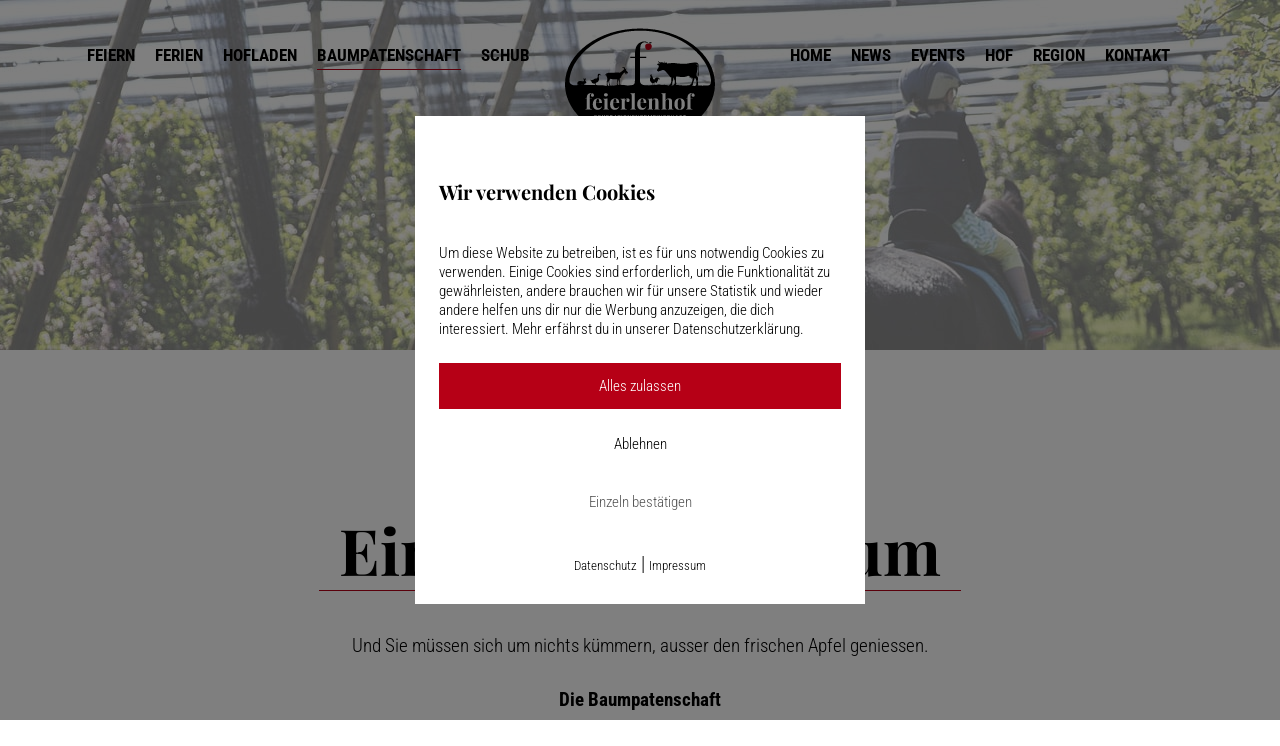

--- FILE ---
content_type: text/html; charset=UTF-8
request_url: https://www.feierlenhof.ch/baumpatenschaft/
body_size: 18827
content:
<!DOCTYPE html>
<!--[if lt IE 7]> <html class="no-js ie6 oldie  blank-false " lang="de"> <![endif]-->
<!--[if IE 7]>    <html class="no-js ie7 oldie  blank-false " lang="de"> <![endif]-->
<!--[if IE 8]>    <html class="no-js ie8 oldie  blank-false " lang="de"> <![endif]-->
<!--[if IE 9]>    <html class="no-js ie9 oldie  blank-false " lang="de"> <![endif]-->
<!--[if gt IE 9]><!--> <html class="no-js  blank-false " lang="de"> <!--<![endif]-->
<head>
	<!-- META TAGS -->
	<meta charset="UTF-8" />
	<meta name="viewport" content="width=device-width, initial-scale=1, maximum-scale=1">
	<!-- LINK TAGS -->
	
	<link rel="stylesheet" href="https://www.feierlenhof.ch/wp-content/themes/lacuisine-child/style.css?v=1.0.1" type="text/css" media="screen" />
	<link rel="pingback" href="https://www.feierlenhof.ch/xmlrpc.php" />
			

<style>

.events-content a{
    color: #b60016;
    text-decoration: none;
}
/*  TYPOGRAPHY
/*-------------------------*/
	
	body,input,pre,code,kbd,samp,dt{
		font-size: 19px;
		line-height: 29px;
		font-family:Roboto Condensed;
	}

	.widget_tag_cloud .tagcloud a,
	.widget_product_tag_cloud .tagcloud a,
	.rich-header .subtitile,
	.woo-cart,
	.desk-cart-toggle span {
		font-family:Roboto Condensed !important;
	}

	h1,h2,h3,h4,h5,h6 {
		font-family:Playfair Display;
		text-transform: none;
	}

	h1 {font-size: 64px; line-height: 80px;}
	h2 {font-size: 32px; line-height: 62px;}
	h3 {font-size: 54px; line-height: 80px;}
	h4 {font-size: 26px; line-height: 46px;}
	h5 {font-size: 16px; line-height: 26px;}
	h6 {font-size: 15px; line-height: 24px;}

	.mob-menu li a,
	#nz-content .search input[type="text"],
	.ls a
	{font-family:Roboto Condensed;}

	textarea,select,button,.button,
	.widget_product_categories ul li a,
	.widget_nz_recent_entries .post-date,
	input[type="month"],input[type="number"],
	input[type="submit"],input[type="button"],
	input[type="date"],input[type="datetime"],
	input[type="password"],input[type="search"],
	input[type="datetime-local"],input[type="email"],
	input[type="tel"],input[type="text"],input[type="time"],
	input[type="url"],input[type="week"],input[type="reset"]{
		font-family:Playfair Display;
		font-size: 19px;
	}

	.widget_pages ul li a,
	.widget_archive ul li a,
	.widget_nav_menu ul li a,
	.widget_meta ul li a,
	.widget_categories ul li a,
	.rich-header .nz-breadcrumbs,
	.nz-timer,
	.nz-circle .title,
	.count-value,
	.event-value,
	.event-title,
	.nz-testimonials .name,
	.nz-persons .person .name,
	.nz-pricing-table > .column .title,
	.nz-pricing-table .price,
	.nz-pricing-table > .column .tariff,
	.nz-tagline-2 .container > .tagline-title,
	.tabset .tab,
	.toggle-title .toggle-title-header,
	.ninzio-navigation,
	.woocommerce-pagination,
	.ninzio-filter .filter,
	.single-details .nz-i-list a,
	.nz-table th,
	.comment-meta .comment-author cite,
	.wp-caption .wp-caption-text,
	.nz-tagline .tagline-title,
	.woocommerce .product .onsale,
	.woocommerce .product .added_to_cart,
	.woocommerce-tabs .tabs > li,
	.woocommerce .single-product-summary .amount,
	.reset_variations,
	.footer-menu > ul > li > a,
	.share-label,
	.comment-meta .replay a,
	.project-details ul li,
	.woocommerce-tabs .commentlist .comment-text .meta,
	a.edit,
	a.view,
	#nz-content .widget_icl_lang_sel_widget,
	.nz-progress .progress-percent,
	.nz-progress .progress-title,
	.nz-content-box-2 .box-title span,
	.footer-info,
	.nz-breadcrumbs > .container > *,
	.product .price,
	.related-products-title h3,
	.post .post-date-full,
	.post .post-date-custom,
	.events .post-date-full,
	.events .post-date-custom,
	.post .post-more,
	.ninzio-nav-single > *,
	.events .post-more,
	.error404-big,
	.rtb-booking-form legend {
		font-family:Playfair Display;
	}

/*  BACKGROUND
/*-------------------------*/

	html,
	#gen-wrap {
		background-color:#ffffff;
			}

	.footer {
		background-color:#000000;
			}

/*  COLOR
/*-------------------------*/
	
	::-moz-selection {
		background-color:#b60016;
		color: #ffffff;
	}

	::selection {
		background-color:#b60016;
		color: #ffffff;
	}

	.sidebar a:not(.button):not(.ui-slider-handle) {
		color:#b60016;
	}

	.mob-menu li a:hover,
	.mob-menu .current-menu-item > a,
	.mob-menu .current-menu-parent > a,
	.mob-menu .current-menu-ancestor > a,
	.mob-menu ul li > a:hover > .di,
	.mob-menu .current-menu-item > a > .di,
	.mob-menu .current-menu-parent > a > .di,
	.mob-menu .current-menu-ancestor > a > .di,
	.mob-header .ls li a:hover,
	.widget_product_search form:hover:after,
	.widget_categories ul li a:hover,
	.widget_meta ul li a:hover,
	.widget_pages ul li a:hover,
	.widget_archive ul li a:hover,
	.widget_product_categories ul li a:hover,
	.widget_nav_menu ul li a:hover,
	.widget_nav_menu ul li:hover > a > span.toggle,
	.widget_product_categories ul li:hover > a > span.toggle,
	.widget_calendar td a,
	.widget_rss a:hover,
	.widget_nz_recent_entries a:hover,
	.widget_recent_comments a:hover,
	.widget_recent_entries a:hover,
	.widget_twitter ul li a,
	.search-r .post-title a,
	.project-category a:hover,
	.project-details a:hover,
	.nz-related-portfolio .project-details a:hover,
	.single-details .nz-i-list a:hover,
	.blog-post .post .post-title:hover > a,
	.nz-recent-posts .post .post-title:hover > a,
	.blog-post .post .post-meta a:hover,
	.nz-recent-posts .post .post-meta a:hover,
	.blog-post .post .post-meta a:hover i,
	.nz-recent-posts .post .post-meta a:hover i,
	.woocommerce .product .price,
	.widget_shopping_cart .cart_list > li > a:hover, 
	.widget_products .product_list_widget > li > a:hover, 
	.widget_recently_viewed_products .product_list_widget > li > a:hover, 
	.widget_recent_reviews .product_list_widget > li > a:hover, 
	.widget_top_rated_products .product_list_widget > li > a:hover,
	.nz-breadcrumbs > *:after,
	.single-post-content a:not(.button),
	.footer-info .get-location .icon-location3,
	.nz-breadcrumbs a:hover,
	.nz-breadcrumbs > .container > *:before,
	.nz-breadcrumbs > .container > *:after,
	.ninzio-filter .filter:hover,
	.post .post-more:hover,
	.post .post-category a:hover,
	.events .events-category a:hover,
	.events .events-title a:hover,
	.error404-big,
	.nz-content-box-2 a:hover .box-title h3,
	.single .recipes-head .recipes-navigation > a:hover {
		color: #b60016 !important;
	}

	#nz-content a:not(.button),
	#nz-content a:not(.button):visited,
	.post-comments-area a,
	.woo-cart .widget_shopping_cart .cart_list > li > a:hover,
	.woocommerce .single-product-summary .product_meta a,
	.widget_shopping_cart .cart_list > li > a:hover,
	.widget_products .product_list_widget > li > a:hover,
	.widget_recently_viewed_products .product_list_widget > li > a:hover,
	.widget_recent_reviews .product_list_widget > li > a:hover,
	.widget_top_rated_products .product_list_widget > li > a:hover,
	.reset_variations:hover,
	.count-icon,
	.event-icon,
	.nz-testimonials .name {
		color: #b60016;
	}

	#nz-content a:not(.button):hover,
	#nz-content a:not(.button):visited:hover,
	.post-comments-area a:hover,
	.woocommerce .single-product-summary .product_meta a:hover {
		color: rgb(132,-50,-28);
	}

	.desk-menu > ul > li.current-menu-item > a > .txt:after,
	.desk-menu > ul > li.current-menu-parent > a > .txt:after,
	.desk-menu > ul > li.current-menu-ancestor > a > .txt:after,
	.desk-menu > ul > li:hover > a > .txt:after,
	.widget_nav_menu li:after,
	.widget_product_categories li:after,
	.flex-control-paging li a.flex-active,
	.flex-direction-nav a:hover,
	.ninzio-slider-bullets span:hover,
	.ninzio-slider-bullets span.current-bullet,
	.toggle-title.active .arrow,
	.ninzio-navigation li a:hover,
	.ninzio-navigation li span.current,
	.woocommerce-pagination li a:hover,
	.woocommerce-pagination li span.current,
	.widget_price_filter .ui-slider .ui-slider-range,
	.woocommerce .product:hover .category-details,
	.nz-persons .person .title:after,
	.rich-header .text-content:before,
	.rich-header .nz-breadcrumbs a:before,
	.post .post-date:after,
	.project-details ul li:before,
	#mc-embedded-subscribe + span,
	.footer .widget_tag_cloud .tagcloud a:hover,
	.footer .post-tags a:hover,
	.footer .widget_product_tag_cloud .tagcloud a:hover,
	.tab-img-tabset .tab-img:after,
	.toggle-title.active .arrow,
	.nz-pricing-table > .column .pricing:before,
	.nz-event-container:before,
	.widget_title:after,
	.widget_title:before,
	.nz-overlay-before,
	#nz-content .nz-single-image:before,
	.post .post-date-full,
	.post .post-date-custom,
	.events .post-date-full,
	.events .post-date-custom,
	.post .post-category:after,
	.post .post-category:before,
	.widget_twitter .follow,
	.nz-content-box-2 .box-title h3:after,
	.nz-content-box-2 .box-title h3:before,
	.nz-persons .person .title:after,
	.nz-persons .person .title:before,
	.loop .recipe-title,
	.nz-related-recipes .recipe-title,
	.nz-recent-recipes .recipe-title {
		background-color: #b60016 !important;
	}

	.nz-overlay-before:after,
	.widget_recent_entries ul li:before,
	.widget_meta ul li a:before,
	.widget_categories ul li a:before,
	.widget_pages ul li a:before,
	.widget_archive ul li a:before {
		box-shadow: inset 0 0 0 2px rgba(182,0,22,0.8);
	}

	.owl-controls .owl-page.active {
		box-shadow: inset 0 0 0 2px #b60016;
	}

	.woocommerce .product .onsale {
		background-color: rgba(182,0,22,0.8);
	}

	.shop-loader:before,
	.nz-loader {
		border-top: 1px solid rgba(182,0,22,0.1);
		border-right: 1px solid rgba(182,0,22,0.1);
		border-bottom: 1px solid rgba(182,0,22,0.1);
		border-left: 1px solid rgba(182,0,22,0.5);
	}

	.ninzio-navigation li a:hover,
	.ninzio-navigation li span.current,
	.woocommerce-pagination li a:hover,
	.woocommerce-pagination li span.current {
		box-shadow: inset 0 0 0 1px #b60016;
	}

	.widget_price_filter .ui-slider .ui-slider-handle,
	.nz-persons .person a:hover .person-body,
	.nz-persons .person a:hover .img {
		border-color: #b60016;
	}

	.single-details .nz-i-list span.icon {
		box-shadow: inset 0 0 0 20px #b60016;
	}

	button,
	input[type="reset"],
	input[type="submit"],
	input[type="button"],
	.single-details .project-link,
	.woocommerce .single-product-summary .button,
	.widget_price_filter .price_slider_amount .button,
	.wc-proceed-to-checkout a,
	.woocommerce-message .button.wc-forward,
	.single_add_to_cart_button,
	.widget_shopping_cart p.buttons > a,
	a.edit,
	a.view {
		background-color: #b60016;
	}

	.woocommerce .product .single-product-summary .button,
	.woocommerce .product .single-product-summary .added_to_cart,
	.woocommerce .product .single-product-summary .product_type_external {
		background-color: #b60016 !important;
	}

	.woocommerce .product .single-product-summary .button:hover ,
	.woocommerce .product .single-product-summary .added_to_cart:hover ,
	.woocommerce .product .single-product-summary .product_type_external:hover {
		background-color: rgb(132,-50,-28) !important;
	}

	button:hover,
	input[type="reset"]:hover,
	input[type="submit"]:hover,
	input[type="button"]:hover,
	.single-details .project-link:hover,
	.woocommerce .single-product-summary .button:hover,
	.widget_price_filter .price_slider_amount .button:hover,
	.wc-proceed-to-checkout a:hover,
	.woocommerce-message .button.wc-forward:hover,
	.single_add_to_cart_button:hover,
	.widget_shopping_cart p.buttons > a:hover,
	a.edit:hover,
	a.view:hover{
		background-color: rgb(132,-50,-28);
	}

	.default.button-normal{background-color: #b60016}
	.default.button-ghost {box-shadow:inset 0 0 0 2px #b60016;color:#b60016;}
	.default.button-3d {background-color:#b60016;box-shadow: 0 4px rgb(132,-50,-28);}

	.default.animate-false.button-3d:hover {box-shadow: 0 2px rgb(132,-50,-28);}
	.default.animate-false.button-normal.hover-fill:hover{background-color: rgb(132,-50,-28);}
	
	.default.button-ghost.hover-fill:hover,
	.default.button-ghost.hover-drop:after,
	.default.button-ghost.hover-side:after,
	.default.button-ghost.hover-scene:after,
	.default.button-ghost.hover-screen:after
	{background-color: #b60016;}

	#mc-embedded-subscribe:hover + span {
		background-color: rgb(132,-50,-28) !important;
	}

	.desk {
		background-color:rgba(255,255,255,0.0)	}

	.desk.fixed-true.active {
		background-color:rgba(255,255,255,1)	}

	.mob-header-top {
		background-color:#ffffff	}

	.desk .ls ul ul {width: 149px;}

	.desk-menu .submenu-languages {
		width: 149px; 
		max-width:149px;
		min-width:149px;
	}

	.desk-menu > ul > li {
		margin-left: 20px !important;
	}

	.version-classic.desk .header-menu-1:first-child:not(:only-child) {
		margin-right: 20px !important;
	}

	.search-toggle {
		margin-right: 20px !important;
	}

	.search-true .header-menu-1 {
		max-width: calc( 100% - 36px );
	}

	.desk-cart-wrap,
	.version-classic .desk-social-links {
		margin-left: 20px !important;
	}

	.version-classic.desk .desk-cart-wrap,
	.version-classic.desk .search-toggle {
		margin-left: 10px !important;
	}

	.version-classic.desk.search-true .desk-cart-wrap {
		margin-left: 20px !important;
	}

	.desk-menu > ul > li > a {
		text-transform: uppercase;
		font-weight: 300;
		font-size: 17px;
		font-family: Roboto Condensed;
		color: #000000; 
	}

	.desk .logo-title {
		color: #000000; 
	}

	.desk-social-links {
		box-shadow:inset 0 0 0 1px rgba(0,0,0,0.2)	}

	.desk .ls li a,
	.desk-social-links a {
		color: #000000;
	}

	.desk-social-links a {
		color: rgba(0,0,0,0.6);
	}

	.desk-cart-toggle span {color: #000000 !important; }

	.desk.fixed-true.active .desk-menu > ul > li > a {
		color: #000000; 
	}

	.desk.fixed-true.active .desk-social-links {
		box-shadow:inset 0 0 0 1px rgba(0,0,0,0.2)	}

	.desk.fixed-true.active .ls li a {
		color: rgba(0,0,0,0.8)	}

	.desk.fixed-true.active .desk-social-links a {
		color: rgba(0,0,0,0.4)	}

	.desk.fixed-true.active .desk-cart-toggle span {color: #000000 !important; }

	.desk-menu > ul > li.menu-item-language > a {
		box-shadow:inset 0 0 0 1px rgba(0,0,0,0.2)	}

	.desk .ls > div > ul {
		border-color:rgba(0,0,0,0.2)	}

	.desk.fixed-true.active .desk-menu > ul > li.menu-item-language > a {
		box-shadow:inset 0 0 0 1px rgba(0,0,0,0.2)	}

	.desk.fixed-true.active .ls > div > ul {
		border-color:rgba(0,0,0,0.2)	}

	.desk-menu > ul > li:hover > a {
		color: #000000; 
	}

	.desk-menu .sub-menu li > a {
		text-transform: none;
		font-weight: 300;
		font-size: 19px;
		line-height: 22px;
		font-family: Roboto Condensed;
	}



	.desk-menu [data-mm="true"] > .sub-menu > li > a {
		text-transform: uppercase;
		font-weight: 300	}

	.one-page-bullets a[href*="#"]:hover,
	.one-page-bullets .one-page-active a[href*="#"] {
		box-shadow:inset 0 0 0 10px #b60016;
	}

	.desk-menu > ul > li > a > .txt .label:before {
		border-color: #b60016 transparent transparent transparent;
	}

	.woo-account .desk.version-center:not(.active),
	.shoping-cart .desk.version-center:not(.active),
	.search:not(.woocommerce) .desk.version-center:not(.active),
	.error404 .desk.version-center:not(.active),
	.woo-account .desk.version-classic:not(.active),
	.shoping-cart .desk.version-classic:not(.active),
	.search:not(.woocommerce) .desk.version-classic:not(.active),
	.error404 .desk.version-classic:not(.active) {
			}

</style>

	                        <script>
                            /* You can add more configuration options to webfontloader by previously defining the WebFontConfig with your options */
                            if ( typeof WebFontConfig === "undefined" ) {
                                WebFontConfig = new Object();
                            }
                            WebFontConfig['google'] = {families: ['Roboto+Condensed:300', 'Playfair+Display']};

                            (function() {
                                var wf = document.createElement( 'script' );
                                wf.src = 'https://ajax.googleapis.com/ajax/libs/webfont/1.5.3/webfont.js';
                                wf.type = 'text/javascript';
                                wf.async = 'true';
                                var s = document.getElementsByTagName( 'script' )[0];
                                s.parentNode.insertBefore( wf, s );
                            })();
                        </script>
                        <meta name='robots' content='index, follow, max-image-preview:large, max-snippet:-1, max-video-preview:-1' />
        <meta http-equiv="Content-Security-Policy" content="default-src 'self' 'unsafe-eval' 'unsafe-inline'    *.met.vgwort.de  https://webinaris.co www.webinaris.co        ;  script-src 'self' 'unsafe-eval' 'unsafe-inline' data:   *.met.vgwort.de   https://webinaris.co www.webinaris.co            https://js.stripe.com https://checkout.stripe.com;  style-src 'self' 'unsafe-inline'   *.met.vgwort.de      ;  img-src 'self' data:   *.met.vgwort.de   ;  connect-src *;  object-src 'self'   *.met.vgwort.de       ;  child-src 'self' blob:   *.met.vgwort.de       ;  form-action *;  frame-src 'self'   *.met.vgwort.de     https://webinaris.co www.webinaris.co          https://js.stripe.com https://hooks.stripe.com https://checkout.stripe.com https://hooks.stripe.com; *.mollie.com font-src 'self' data:;  media-src 'self'   *.met.vgwort.de       ; ">
        
	<!-- This site is optimized with the Yoast SEO plugin v26.7 - https://yoast.com/wordpress/plugins/seo/ -->
	<title>Baumpatenschaft - Ferien auf dem Bauernhof - Altnau</title>
	<link rel="canonical" href="https://www.feierlenhof.ch/baumpatenschaft/" />
	<meta property="og:locale" content="de_DE" />
	<meta property="og:type" content="article" />
	<meta property="og:title" content="Baumpatenschaft - Ferien auf dem Bauernhof - Altnau" />
	<meta property="og:url" content="https://www.feierlenhof.ch/baumpatenschaft/" />
	<meta property="og:site_name" content="Ferien auf dem Bauernhof - Altnau" />
	<meta property="article:modified_time" content="2026-01-13T13:39:17+00:00" />
	<meta property="og:image" content="https://www.feierlenhof.ch/wp-content/uploads/2016/10/home_baumpatenschaft-min.jpg" />
	<meta property="og:image:width" content="600" />
	<meta property="og:image:height" content="400" />
	<meta property="og:image:type" content="image/jpeg" />
	<meta name="twitter:card" content="summary_large_image" />
	<meta name="twitter:label1" content="Geschätzte Lesezeit" />
	<meta name="twitter:data1" content="3 Minuten" />
	<script type="application/ld+json" class="yoast-schema-graph">{"@context":"https://schema.org","@graph":[{"@type":"WebPage","@id":"https://www.feierlenhof.ch/baumpatenschaft/","url":"https://www.feierlenhof.ch/baumpatenschaft/","name":"Baumpatenschaft - Ferien auf dem Bauernhof - Altnau","isPartOf":{"@id":"https://www.feierlenhof.ch/#website"},"primaryImageOfPage":{"@id":"https://www.feierlenhof.ch/baumpatenschaft/#primaryimage"},"image":{"@id":"https://www.feierlenhof.ch/baumpatenschaft/#primaryimage"},"thumbnailUrl":"https://www.feierlenhof.ch/wp-content/uploads/2016/10/home_baumpatenschaft-min.jpg","datePublished":"2016-10-26T08:29:14+00:00","dateModified":"2026-01-13T13:39:17+00:00","breadcrumb":{"@id":"https://www.feierlenhof.ch/baumpatenschaft/#breadcrumb"},"inLanguage":"de","potentialAction":[{"@type":"ReadAction","target":["https://www.feierlenhof.ch/baumpatenschaft/"]}]},{"@type":"ImageObject","inLanguage":"de","@id":"https://www.feierlenhof.ch/baumpatenschaft/#primaryimage","url":"https://www.feierlenhof.ch/wp-content/uploads/2016/10/home_baumpatenschaft-min.jpg","contentUrl":"https://www.feierlenhof.ch/wp-content/uploads/2016/10/home_baumpatenschaft-min.jpg","width":600,"height":400},{"@type":"BreadcrumbList","@id":"https://www.feierlenhof.ch/baumpatenschaft/#breadcrumb","itemListElement":[{"@type":"ListItem","position":1,"name":"Startseite","item":"https://www.feierlenhof.ch/"},{"@type":"ListItem","position":2,"name":"Baumpatenschaft"}]},{"@type":"WebSite","@id":"https://www.feierlenhof.ch/#website","url":"https://www.feierlenhof.ch/","name":"Ferien auf dem Bauernhof - Altnau","description":"","potentialAction":[{"@type":"SearchAction","target":{"@type":"EntryPoint","urlTemplate":"https://www.feierlenhof.ch/?s={search_term_string}"},"query-input":{"@type":"PropertyValueSpecification","valueRequired":true,"valueName":"search_term_string"}}],"inLanguage":"de"}]}</script>
	<!-- / Yoast SEO plugin. -->


<link rel="alternate" type="application/rss+xml" title="Ferien auf dem Bauernhof - Altnau &raquo; Feed" href="https://www.feierlenhof.ch/feed/" />
<link rel="alternate" type="application/rss+xml" title="Ferien auf dem Bauernhof - Altnau &raquo; Kommentar-Feed" href="https://www.feierlenhof.ch/comments/feed/" />
<link rel="alternate" type="application/rss+xml" title="Ferien auf dem Bauernhof - Altnau &raquo; Baumpatenschaft-Kommentar-Feed" href="https://www.feierlenhof.ch/baumpatenschaft/feed/" />
<link rel="alternate" title="oEmbed (JSON)" type="application/json+oembed" href="https://www.feierlenhof.ch/wp-json/oembed/1.0/embed?url=https%3A%2F%2Fwww.feierlenhof.ch%2Fbaumpatenschaft%2F" />
<link rel="alternate" title="oEmbed (XML)" type="text/xml+oembed" href="https://www.feierlenhof.ch/wp-json/oembed/1.0/embed?url=https%3A%2F%2Fwww.feierlenhof.ch%2Fbaumpatenschaft%2F&#038;format=xml" />
<style id='wp-img-auto-sizes-contain-inline-css' type='text/css'>
img:is([sizes=auto i],[sizes^="auto," i]){contain-intrinsic-size:3000px 1500px}
/*# sourceURL=wp-img-auto-sizes-contain-inline-css */
</style>
<style id='wp-emoji-styles-inline-css' type='text/css'>

	img.wp-smiley, img.emoji {
		display: inline !important;
		border: none !important;
		box-shadow: none !important;
		height: 1em !important;
		width: 1em !important;
		margin: 0 0.07em !important;
		vertical-align: -0.1em !important;
		background: none !important;
		padding: 0 !important;
	}
/*# sourceURL=wp-emoji-styles-inline-css */
</style>
<style id='wp-block-library-inline-css' type='text/css'>
:root{--wp-block-synced-color:#7a00df;--wp-block-synced-color--rgb:122,0,223;--wp-bound-block-color:var(--wp-block-synced-color);--wp-editor-canvas-background:#ddd;--wp-admin-theme-color:#007cba;--wp-admin-theme-color--rgb:0,124,186;--wp-admin-theme-color-darker-10:#006ba1;--wp-admin-theme-color-darker-10--rgb:0,107,160.5;--wp-admin-theme-color-darker-20:#005a87;--wp-admin-theme-color-darker-20--rgb:0,90,135;--wp-admin-border-width-focus:2px}@media (min-resolution:192dpi){:root{--wp-admin-border-width-focus:1.5px}}.wp-element-button{cursor:pointer}:root .has-very-light-gray-background-color{background-color:#eee}:root .has-very-dark-gray-background-color{background-color:#313131}:root .has-very-light-gray-color{color:#eee}:root .has-very-dark-gray-color{color:#313131}:root .has-vivid-green-cyan-to-vivid-cyan-blue-gradient-background{background:linear-gradient(135deg,#00d084,#0693e3)}:root .has-purple-crush-gradient-background{background:linear-gradient(135deg,#34e2e4,#4721fb 50%,#ab1dfe)}:root .has-hazy-dawn-gradient-background{background:linear-gradient(135deg,#faaca8,#dad0ec)}:root .has-subdued-olive-gradient-background{background:linear-gradient(135deg,#fafae1,#67a671)}:root .has-atomic-cream-gradient-background{background:linear-gradient(135deg,#fdd79a,#004a59)}:root .has-nightshade-gradient-background{background:linear-gradient(135deg,#330968,#31cdcf)}:root .has-midnight-gradient-background{background:linear-gradient(135deg,#020381,#2874fc)}:root{--wp--preset--font-size--normal:16px;--wp--preset--font-size--huge:42px}.has-regular-font-size{font-size:1em}.has-larger-font-size{font-size:2.625em}.has-normal-font-size{font-size:var(--wp--preset--font-size--normal)}.has-huge-font-size{font-size:var(--wp--preset--font-size--huge)}.has-text-align-center{text-align:center}.has-text-align-left{text-align:left}.has-text-align-right{text-align:right}.has-fit-text{white-space:nowrap!important}#end-resizable-editor-section{display:none}.aligncenter{clear:both}.items-justified-left{justify-content:flex-start}.items-justified-center{justify-content:center}.items-justified-right{justify-content:flex-end}.items-justified-space-between{justify-content:space-between}.screen-reader-text{border:0;clip-path:inset(50%);height:1px;margin:-1px;overflow:hidden;padding:0;position:absolute;width:1px;word-wrap:normal!important}.screen-reader-text:focus{background-color:#ddd;clip-path:none;color:#444;display:block;font-size:1em;height:auto;left:5px;line-height:normal;padding:15px 23px 14px;text-decoration:none;top:5px;width:auto;z-index:100000}html :where(.has-border-color){border-style:solid}html :where([style*=border-top-color]){border-top-style:solid}html :where([style*=border-right-color]){border-right-style:solid}html :where([style*=border-bottom-color]){border-bottom-style:solid}html :where([style*=border-left-color]){border-left-style:solid}html :where([style*=border-width]){border-style:solid}html :where([style*=border-top-width]){border-top-style:solid}html :where([style*=border-right-width]){border-right-style:solid}html :where([style*=border-bottom-width]){border-bottom-style:solid}html :where([style*=border-left-width]){border-left-style:solid}html :where(img[class*=wp-image-]){height:auto;max-width:100%}:where(figure){margin:0 0 1em}html :where(.is-position-sticky){--wp-admin--admin-bar--position-offset:var(--wp-admin--admin-bar--height,0px)}@media screen and (max-width:600px){html :where(.is-position-sticky){--wp-admin--admin-bar--position-offset:0px}}

/*# sourceURL=wp-block-library-inline-css */
</style><style id='global-styles-inline-css' type='text/css'>
:root{--wp--preset--aspect-ratio--square: 1;--wp--preset--aspect-ratio--4-3: 4/3;--wp--preset--aspect-ratio--3-4: 3/4;--wp--preset--aspect-ratio--3-2: 3/2;--wp--preset--aspect-ratio--2-3: 2/3;--wp--preset--aspect-ratio--16-9: 16/9;--wp--preset--aspect-ratio--9-16: 9/16;--wp--preset--color--black: #000000;--wp--preset--color--cyan-bluish-gray: #abb8c3;--wp--preset--color--white: #ffffff;--wp--preset--color--pale-pink: #f78da7;--wp--preset--color--vivid-red: #cf2e2e;--wp--preset--color--luminous-vivid-orange: #ff6900;--wp--preset--color--luminous-vivid-amber: #fcb900;--wp--preset--color--light-green-cyan: #7bdcb5;--wp--preset--color--vivid-green-cyan: #00d084;--wp--preset--color--pale-cyan-blue: #8ed1fc;--wp--preset--color--vivid-cyan-blue: #0693e3;--wp--preset--color--vivid-purple: #9b51e0;--wp--preset--gradient--vivid-cyan-blue-to-vivid-purple: linear-gradient(135deg,rgb(6,147,227) 0%,rgb(155,81,224) 100%);--wp--preset--gradient--light-green-cyan-to-vivid-green-cyan: linear-gradient(135deg,rgb(122,220,180) 0%,rgb(0,208,130) 100%);--wp--preset--gradient--luminous-vivid-amber-to-luminous-vivid-orange: linear-gradient(135deg,rgb(252,185,0) 0%,rgb(255,105,0) 100%);--wp--preset--gradient--luminous-vivid-orange-to-vivid-red: linear-gradient(135deg,rgb(255,105,0) 0%,rgb(207,46,46) 100%);--wp--preset--gradient--very-light-gray-to-cyan-bluish-gray: linear-gradient(135deg,rgb(238,238,238) 0%,rgb(169,184,195) 100%);--wp--preset--gradient--cool-to-warm-spectrum: linear-gradient(135deg,rgb(74,234,220) 0%,rgb(151,120,209) 20%,rgb(207,42,186) 40%,rgb(238,44,130) 60%,rgb(251,105,98) 80%,rgb(254,248,76) 100%);--wp--preset--gradient--blush-light-purple: linear-gradient(135deg,rgb(255,206,236) 0%,rgb(152,150,240) 100%);--wp--preset--gradient--blush-bordeaux: linear-gradient(135deg,rgb(254,205,165) 0%,rgb(254,45,45) 50%,rgb(107,0,62) 100%);--wp--preset--gradient--luminous-dusk: linear-gradient(135deg,rgb(255,203,112) 0%,rgb(199,81,192) 50%,rgb(65,88,208) 100%);--wp--preset--gradient--pale-ocean: linear-gradient(135deg,rgb(255,245,203) 0%,rgb(182,227,212) 50%,rgb(51,167,181) 100%);--wp--preset--gradient--electric-grass: linear-gradient(135deg,rgb(202,248,128) 0%,rgb(113,206,126) 100%);--wp--preset--gradient--midnight: linear-gradient(135deg,rgb(2,3,129) 0%,rgb(40,116,252) 100%);--wp--preset--font-size--small: 13px;--wp--preset--font-size--medium: 20px;--wp--preset--font-size--large: 36px;--wp--preset--font-size--x-large: 42px;--wp--preset--spacing--20: 0.44rem;--wp--preset--spacing--30: 0.67rem;--wp--preset--spacing--40: 1rem;--wp--preset--spacing--50: 1.5rem;--wp--preset--spacing--60: 2.25rem;--wp--preset--spacing--70: 3.38rem;--wp--preset--spacing--80: 5.06rem;--wp--preset--shadow--natural: 6px 6px 9px rgba(0, 0, 0, 0.2);--wp--preset--shadow--deep: 12px 12px 50px rgba(0, 0, 0, 0.4);--wp--preset--shadow--sharp: 6px 6px 0px rgba(0, 0, 0, 0.2);--wp--preset--shadow--outlined: 6px 6px 0px -3px rgb(255, 255, 255), 6px 6px rgb(0, 0, 0);--wp--preset--shadow--crisp: 6px 6px 0px rgb(0, 0, 0);}:where(.is-layout-flex){gap: 0.5em;}:where(.is-layout-grid){gap: 0.5em;}body .is-layout-flex{display: flex;}.is-layout-flex{flex-wrap: wrap;align-items: center;}.is-layout-flex > :is(*, div){margin: 0;}body .is-layout-grid{display: grid;}.is-layout-grid > :is(*, div){margin: 0;}:where(.wp-block-columns.is-layout-flex){gap: 2em;}:where(.wp-block-columns.is-layout-grid){gap: 2em;}:where(.wp-block-post-template.is-layout-flex){gap: 1.25em;}:where(.wp-block-post-template.is-layout-grid){gap: 1.25em;}.has-black-color{color: var(--wp--preset--color--black) !important;}.has-cyan-bluish-gray-color{color: var(--wp--preset--color--cyan-bluish-gray) !important;}.has-white-color{color: var(--wp--preset--color--white) !important;}.has-pale-pink-color{color: var(--wp--preset--color--pale-pink) !important;}.has-vivid-red-color{color: var(--wp--preset--color--vivid-red) !important;}.has-luminous-vivid-orange-color{color: var(--wp--preset--color--luminous-vivid-orange) !important;}.has-luminous-vivid-amber-color{color: var(--wp--preset--color--luminous-vivid-amber) !important;}.has-light-green-cyan-color{color: var(--wp--preset--color--light-green-cyan) !important;}.has-vivid-green-cyan-color{color: var(--wp--preset--color--vivid-green-cyan) !important;}.has-pale-cyan-blue-color{color: var(--wp--preset--color--pale-cyan-blue) !important;}.has-vivid-cyan-blue-color{color: var(--wp--preset--color--vivid-cyan-blue) !important;}.has-vivid-purple-color{color: var(--wp--preset--color--vivid-purple) !important;}.has-black-background-color{background-color: var(--wp--preset--color--black) !important;}.has-cyan-bluish-gray-background-color{background-color: var(--wp--preset--color--cyan-bluish-gray) !important;}.has-white-background-color{background-color: var(--wp--preset--color--white) !important;}.has-pale-pink-background-color{background-color: var(--wp--preset--color--pale-pink) !important;}.has-vivid-red-background-color{background-color: var(--wp--preset--color--vivid-red) !important;}.has-luminous-vivid-orange-background-color{background-color: var(--wp--preset--color--luminous-vivid-orange) !important;}.has-luminous-vivid-amber-background-color{background-color: var(--wp--preset--color--luminous-vivid-amber) !important;}.has-light-green-cyan-background-color{background-color: var(--wp--preset--color--light-green-cyan) !important;}.has-vivid-green-cyan-background-color{background-color: var(--wp--preset--color--vivid-green-cyan) !important;}.has-pale-cyan-blue-background-color{background-color: var(--wp--preset--color--pale-cyan-blue) !important;}.has-vivid-cyan-blue-background-color{background-color: var(--wp--preset--color--vivid-cyan-blue) !important;}.has-vivid-purple-background-color{background-color: var(--wp--preset--color--vivid-purple) !important;}.has-black-border-color{border-color: var(--wp--preset--color--black) !important;}.has-cyan-bluish-gray-border-color{border-color: var(--wp--preset--color--cyan-bluish-gray) !important;}.has-white-border-color{border-color: var(--wp--preset--color--white) !important;}.has-pale-pink-border-color{border-color: var(--wp--preset--color--pale-pink) !important;}.has-vivid-red-border-color{border-color: var(--wp--preset--color--vivid-red) !important;}.has-luminous-vivid-orange-border-color{border-color: var(--wp--preset--color--luminous-vivid-orange) !important;}.has-luminous-vivid-amber-border-color{border-color: var(--wp--preset--color--luminous-vivid-amber) !important;}.has-light-green-cyan-border-color{border-color: var(--wp--preset--color--light-green-cyan) !important;}.has-vivid-green-cyan-border-color{border-color: var(--wp--preset--color--vivid-green-cyan) !important;}.has-pale-cyan-blue-border-color{border-color: var(--wp--preset--color--pale-cyan-blue) !important;}.has-vivid-cyan-blue-border-color{border-color: var(--wp--preset--color--vivid-cyan-blue) !important;}.has-vivid-purple-border-color{border-color: var(--wp--preset--color--vivid-purple) !important;}.has-vivid-cyan-blue-to-vivid-purple-gradient-background{background: var(--wp--preset--gradient--vivid-cyan-blue-to-vivid-purple) !important;}.has-light-green-cyan-to-vivid-green-cyan-gradient-background{background: var(--wp--preset--gradient--light-green-cyan-to-vivid-green-cyan) !important;}.has-luminous-vivid-amber-to-luminous-vivid-orange-gradient-background{background: var(--wp--preset--gradient--luminous-vivid-amber-to-luminous-vivid-orange) !important;}.has-luminous-vivid-orange-to-vivid-red-gradient-background{background: var(--wp--preset--gradient--luminous-vivid-orange-to-vivid-red) !important;}.has-very-light-gray-to-cyan-bluish-gray-gradient-background{background: var(--wp--preset--gradient--very-light-gray-to-cyan-bluish-gray) !important;}.has-cool-to-warm-spectrum-gradient-background{background: var(--wp--preset--gradient--cool-to-warm-spectrum) !important;}.has-blush-light-purple-gradient-background{background: var(--wp--preset--gradient--blush-light-purple) !important;}.has-blush-bordeaux-gradient-background{background: var(--wp--preset--gradient--blush-bordeaux) !important;}.has-luminous-dusk-gradient-background{background: var(--wp--preset--gradient--luminous-dusk) !important;}.has-pale-ocean-gradient-background{background: var(--wp--preset--gradient--pale-ocean) !important;}.has-electric-grass-gradient-background{background: var(--wp--preset--gradient--electric-grass) !important;}.has-midnight-gradient-background{background: var(--wp--preset--gradient--midnight) !important;}.has-small-font-size{font-size: var(--wp--preset--font-size--small) !important;}.has-medium-font-size{font-size: var(--wp--preset--font-size--medium) !important;}.has-large-font-size{font-size: var(--wp--preset--font-size--large) !important;}.has-x-large-font-size{font-size: var(--wp--preset--font-size--x-large) !important;}
/*# sourceURL=global-styles-inline-css */
</style>

<style id='classic-theme-styles-inline-css' type='text/css'>
/*! This file is auto-generated */
.wp-block-button__link{color:#fff;background-color:#32373c;border-radius:9999px;box-shadow:none;text-decoration:none;padding:calc(.667em + 2px) calc(1.333em + 2px);font-size:1.125em}.wp-block-file__button{background:#32373c;color:#fff;text-decoration:none}
/*# sourceURL=/wp-includes/css/classic-themes.min.css */
</style>
<link rel='stylesheet' id='contact-form-7-css' href='https://www.feierlenhof.ch/wp-content/plugins/contact-form-7/includes/css/styles.css?ver=6.1.4' type='text/css' media='all' />
<link rel='stylesheet' id='pixelmate-public-css-css' href='https://www.feierlenhof.ch/wp-content/plugins/pixelmate%204.3.4/public//assets/css/pixelmate.css?ver=6.9' type='text/css' media='all' />
<link rel='stylesheet' id='js_composer_front-css' href='https://www.feierlenhof.ch/wp-content/plugins/js_composer/assets/css/js_composer.min.css?ver=8.4.1' type='text/css' media='all' />
<script type="text/javascript" src="https://www.feierlenhof.ch/wp-includes/js/jquery/jquery.min.js?ver=3.7.1" id="jquery-core-js"></script>
<script type="text/javascript" src="https://www.feierlenhof.ch/wp-includes/js/jquery/jquery-migrate.min.js?ver=3.4.1" id="jquery-migrate-js"></script>
<script type="text/javascript" id="pixelmate-public-js-js-extra">
/* <![CDATA[ */
var js_options = {"google_fonts":[],"flexTracking":[],"flexWerbung":[],"flexNotwendig":[],"flexSonstige":[],"webinaris":"","webinaris_load":"0","pixelmate_script":"0","pixelmate_script_code_head":"","pixelmate_script_code_body":"","pixelmate_script_code_footer":"","pixelmate_script_stats":"0","pixelmate_script_code_head_stats":"","pixelmate_script_code_body_stats":"","pixelmate_script_code_footer_stats":"","pixelmate_tag_manager":"0","pixelmate_gtm":"GTM-0000000","domain":"feierlenhof.ch","full_domain":"https://www.feierlenhof.ch","wpmllang":"no-wpml","gen_banner_aktiv":"1","gen_banner_delay":"0","gen_individuell":"1","gen_heading":"Wir verwenden Cookies","gen_text":"Um diese Website zu betreiben, ist es f\u00fcr uns notwendig Cookies zu verwenden. Einige Cookies sind erforderlich, um die Funktionalit\u00e4t zu gew\u00e4hrleisten, andere brauchen wir f\u00fcr unsere Statistik und wieder andere helfen uns dir nur die Werbung anzuzeigen, die dich interessiert. Mehr erf\u00e4hrst du in unserer Datenschutzerkl\u00e4rung.","gen_allow_text":"Alles zulassen","gen_single_text":"Einzeln best\u00e4tigen","gen_deny_text":"Ablehnen","gen_dse_text":"Datenschutz","gen_impressum_text":"Impressum","speicherdauer_der_cookies":"14","cookies_secure":"0","alt_track":"0","pix_settings_check":"1","pix_settings_uberschrift":"Cookie Einstellungen","pix_settings_hinweis_dse":"Hier k\u00f6nnen Cookies je nach Kategorie zugelassen bzw. abgelehnt werden. Genauere Informationen \u00fcber die auf dieser Website genutzten Dienste findest du in der Datenschutzerkl\u00e4rung","pix_settings_notwendige_c":"nur notwendige Cookies erlauben","pix_settings_notwendige_c_text":"","pix_settings_statistik":"Statistik erlauben (z.B. Google Analytics)","pix_settings_statistik_text":"","pix_settings_statistik_aus":"","pix_settings_werbung":"Werbung erlauben (z.B. Facebook, Adsense...)","pix_settings_werbung_text":"","pix_settings_werbung_aus":"","pix_settings_videos":"externe Medien erlauben (z.B. YouTube, Vimeo...)","pix_settings_videos_text":"","pix_settings_videos_aus":"","pix_settings_sonstige":"sonstige externe Inhalte erlauben (z.B. Twitter, Webinaris...)","pix_settings_sonstige_text":"","pix_settings_sonstige_aus":"","pix_settings_speichern_button":"speichern","pix_settings_more":"mehr","pix_settings_dse_ex":"Datenschutzerkl\u00e4rung","design_pos":"Fullscreen","elmentor_popup_id":"","pixelmate_logo_check":"0","pixelmate_logo":"","banner_padding_oben":"24","box_margin":"0px 0px 0px 0px","box_border_width":"0px 0px 0px 0px","box_border_style":"solid","box_border_color":"#ffffff","box_padding":"24px 24px 24px 24px","box_border_radius":"0px 0px 0px 0px","box_bg_color":"#ffffff","box_color_title":"#000000","box_color_text":"#000000","box_bg_verlauf":"0","box_bg_verlauf_1":"#ffffff","box_bg_verlauf_2":"#ffffff","box_shadow":"0","box_shadow_h":"3","box_shadow_v":"0","box_shadow_blur":"3","box_shadow_color":"#000000","box_h_font_size":"20","box_font_size":"15","box_line_height":"1.3","pixelmate_text_align":"left","cb_aktiv":"0","cb_position":"unten links","cb_font_size":"14","cb_background":"#FFFFFF","cb_color":"#212121","cb_important":"1","btn_bg_color":"#b60016","btn_color":"#ffffff","btn_border_color":"rgba(0,0,0,0.06)","btn_border_width":"0","btn_border_radius":"0","btn_deny_bg_color":"#ffffff","btn_deny_color":"#000000","btn_deny_border_color":"#000000","btn_deny_border_width":"0","btn_deny_border_radius":"0","btn_set_bg_color":"#ffffff","btn_set_color":"#555555","btn_set_border_color":"#000000","btn_set_border_width":"0","btn_set_border_radius":"0","ga":"1","gaText":null,"gaId":"G-LBVVHM7TH9","ga2":null,"gaId2":null,"gaAno":"1","google_optimize_aktivieren":"0","google_optimize_id":"000000","ga_cookie_duration":"730","ga_cookies_ssl":"0","media_youtube":"1","media_youtube_text":"YouTube ist eine Videohosting Plattform. Durch die externe Einbindung von Videos werden personenbezogene Daten an YouTube \u00fcbermittelt.","media_vimeo":"0","media_vimeo_text":"Vimeo ist eine Videohosting Plattform. Durch die externe Einbindung von Videos werden personenbezogene Daten an Vimeo \u00fcbermittelt.","media_twitter":"0","media_twitter_text":"Twitter ist ein Nachrichtendienst. Durch das einbetten von Twitter Beitr\u00e4gen auf unserer Website werden personenbezogene Daten an Twitter \u00fcbermittelt.","media_gmaps":"1","media_gmaps_text":"Wir haben auf unserer Website interaktive Karten mit Hilfe von Google Maps der Google LLC. (\u201eGoogle\u201c) integriert. Die Karten werden nur angezeigt, wenn Sie dem Setzen und Auslesen von Cookies durch Google zustimmen. Dadurch k\u00f6nnen personenbezogene Daten an Google \u00fcbermittelt werden.","media_osm":"0","media_osm_text":"Durch die Einbettung von Google Maps auf unserer Website werden personenbezogene Daten an Google \u00fcbermittelt.","media_calendly":"0","media_calendly_text":"Calendly ist Buchungstool. Durch die Einbettung auf unserer Website werden personenbezogene Daten an Calendly \u00fcbermittelt.","media_xing_events":"0","media_xing_events_text":"Durch die Einbettung von Xing werden personenbezogene Daten an Xing \u00fcbermittelt.","media_libsyn":"0","media_libsyn_text":"Durch die Einbettung des Podcast Players von Libsyn werden personenbezogene Daten an Libsyn \u00fcbermittelt.","media_trustindex":"0","media_trustindex_text":"Durch die Einbettung der Google Reviews werden Daten an Trustindex.io \u00fcbermittelt.","media_recaptcha":"0","media_recaptcha_text":"ReCaptcha muss auf unserer Website geladen werden, um Kontaktanfragen zu versenden.","dse_extern":"","dse_extern_url":null,"impressum_extern":"","impressum_extern_url":null,"fb":"0","fbText":null,"fbId":"00000000","fb_opt_out":"","fb_consent_mode":"","csp":"1","csp_admin":"","youtubeIn":"1","youtubeHeading":"","youtubeText":"","vimeoIn":"","vimeoHeading":null,"vimeoText":null,"wlVimeo":"0","wlYoutube":"0","wlGmaps":"0","wlReCaptcha":"0","dse":"https://www.feierlenhof.ch/datenschutz/","impressum":"https://www.feierlenhof.ch/impressum/","protokoll":"","txt_cookie_banner_heading":"Wir verwenden Cookies","txt_cookie_banner":"Wir nutzen auf unserer Webseite Cookies. Einige Cookies sind notwendig (z.B. f\u00fcr den Warenkorb) andere sind nicht notwendig. Die nicht-notwendigen Cookies helfen uns bei der Optimierung unseres Online-Angebotes, unserer Webseitenfunktionen und werden f\u00fcr Marketingzwecke eingesetzt.\nDie Einwilligung umfasst die Speicherung von Informationen auf Ihrem Endger\u00e4t, das Auslesen personenbezogener Daten sowie deren Verarbeitung. \nKlicken Sie auf \u201eAlle akzeptieren\u201c, um in den Einsatz von nicht notwendigen Cookies einzuwilligen oder auf \u201eAlle ablehnen\u201c, wenn Sie sich anders entscheiden.\nSie k\u00f6nnen unter \u201eEinstellungen verwalten\u201c detaillierte Informationen der von uns eingesetzten Arten von Cookies erhalten und deren Einstellungen aufrufen. \nSie k\u00f6nnen die Einstellungen jederzeit aufrufen und Cookies auch nachtr\u00e4glich jederzeit abw\u00e4hlen (z.B. in der Datenschutzerkl\u00e4rung oder unten auf unserer Webseite).","txt_btn_allow":"Alle akzeptieren","txt_btn_deny":"Alle ablehnen","txt_btn_settings":"Einstellungen","txt_datenschutz":"Datenschutz","txt_impressum":"Impressum","txt_datenschutz_hinweis":"Mehr Informationen zu den verwendeten Diensten auf dieser Website stehen in der Datenschutzerkl\u00e4rung.","txt_allow":"Akzeptieren","txt_youtube_heading":"YouTube aktivieren?","txt_youtube_content":"YouTube Videos k\u00f6nnen nur angezeigt werden, wenn Cookies gesetzt werden d\u00fcrfen.","txt_youtube_footer":"Wenn YouTube f\u00fcr diese Website aktiviert wurde, werden Daten an YouTube \u00fcbermittelt und ausgewertet. Mehr dazu in der Datenschutzerkl\u00e4rung von YouTube:","txt_vimeo_heading":"Vimeo aktivieren?","txt_vimeo_content":"Vimeo Videos k\u00f6nnen nur angezeigt werden, wenn Cookies gesetzt werden d\u00fcrfen.","txt_vimeo_footer":"Wenn Vimeo auf dieser Website aktiviert wird, werden personenbezogene Daten zu Vimeo \u00fcbermittelt und ausgewertet. Mehr dazu in der Vimeo Datenschutzerkl\u00e4rung: ","txt_gmaps_heading":"Google Maps aktivieren?","txt_gmaps_content":"Google Maps kann nur aktiviert werden, wenn Cookies gesetzt werden d\u00fcrfen.","txt_gmaps_footer":"Wenn Google Maps aktiviert wurde, werden personenbezogene Daten an Google gesendet und verarbeitet. Mehr dazu in der Datenschutzerkl\u00e4rung von Google:","txt_osm_heading":"Open Street Maps aktivieren?","txt_osm_content":"Hier w\u00fcrden wir gerne eine Karte von Open Street Maps anzeigen und daf\u00fcr Cookies setzen. ","txt_osm_footer":"Wenn Open Street Maps f\u00fcr diese Seite aktiviert ist, werden personenbezogene Daten an openstreetmap.de \u00fcbermittelt und verarbeitet. Weitere Informationen findest du in den Datenschutzbestimmungen von OpenStreetMap: ","txt_twitter_heading":"Twitter aktivieren?","txt_twitter_content":"Hier w\u00fcrden wir gerne Inhalte von Twitter anzeigen.","txt_twitter_footer":"Wenn diese Inhalte auf dieser Website geladen werden d\u00fcrfen, wird eine externe Verbindung zu Twitter hergestellt und es k\u00f6nnen Cookies gesetzt werden.","txt_libsyn_heading":"Libsyn Podcast aktivieren?","txt_libsyn_content":"Hier w\u00fcrden wir gerne den Podcast Player von Libsyn anzeigen. Dazu m\u00fcssen Cookies gesetzt werden und es wird eine externe Verbindung zu Libsyn.com aufgebaut.","txt_libsyn_footer":"Wenn der Podcast Player von Libsyn.com aktiviert wird, werden personenbezogene Daten an Libsyn gesendet und verarbeitet. Mehr dazu findest du hier:","txt_trustindex_heading":"Google Reviews anzeigen?","txt_trustindex_content":"An dieser Stelle w\u00fcrden wir gerne Google Reviews einblenden. Daf\u00fcr muss eine Verbindung zu trustindex.io hergestellt werden.","txt_trustindex_footer":"F\u00fcr mehr Informationen findest du die Datenschutzerkl\u00e4rung von trustindex.io ","txt_here":"hier","txt_more":"mehr erfahren","calendly_h2":"Jetzt buchen","calendly_text":"F\u00fcr Buchungen nutzen wir das externe Tool Calendly. Wenn es aktiviert wird, werden personenbezogene Daten an Calendly \u00fcbermittelt und verarbeitet. ","calendly_btn":"weiter","xing_h2":"Xing Events anzeigen","xing_text":"Um Xing Events auf dieser Website anzeigen zu k\u00f6nnen, m\u00fcssen Cookies gesetzt werden.","xing_btn":"weiter","issingle":"no","pixe_test":{"margin":"0px 0px 0px 0px","border":"0px solid ","padding":"12px 24px 24px 24px","border-radius":"5px","margin-top":"0px","margin-right":"0px","margin-bottom":"0px","margin-left":"0px","border-top":"0px","border-right":"0px","border-bottom":"0px","border-left":"0px","padding-top":"12px","padding-right":"24px","padding-bottom":"24px","padding-left":"24px","background-color":"#ffffff","border-color":"","color":"#0a0a0a","border-style":"solid","border-top-left-radius":"4px","border-bottom-left-radius":"4px","border-top-right-radius":"4px","border-bottom-right-radius":"4px"},"client_ip":"3.144.36.214","wpml_exists":"0","sprachumschalter_aktivieren":"0","ajaxurl":"https://www.feierlenhof.ch/wp-admin/admin-ajax.php","nonce":"73efa5a09c","elementor":"false","divi_builder":"false"};
//# sourceURL=pixelmate-public-js-js-extra
/* ]]> */
</script>
<script type="module" async src="https://www.feierlenhof.ch/wp-content/plugins/pixelmate%204.3.4/public//assets/js/dist/bundle.js?ver=1.0.0"></script><script type="text/javascript" src="//maps.google.com/maps/api/js?key=AIzaSyAdmomb5hAZp39ukMFgq_u7TXwwEeOXbX4&amp;ver=6.9" id="gmap-js"></script>
<script type="text/javascript" src="https://www.feierlenhof.ch/wp-content/themes/lacuisine/js/modernizr.js?ver=6.9" id="modernizr-js"></script>
<script></script><link rel="https://api.w.org/" href="https://www.feierlenhof.ch/wp-json/" /><link rel="alternate" title="JSON" type="application/json" href="https://www.feierlenhof.ch/wp-json/wp/v2/pages/73" /><link rel="EditURI" type="application/rsd+xml" title="RSD" href="https://www.feierlenhof.ch/xmlrpc.php?rsd" />
<meta name="generator" content="WordPress 6.9" />
<link rel='shortlink' href='https://www.feierlenhof.ch/?p=73' />
<meta name="generator" content="Powered by WPBakery Page Builder - drag and drop page builder for WordPress."/>
<link rel="icon" href="https://www.feierlenhof.ch/wp-content/uploads/2016/11/favicon.png" sizes="32x32" />
<link rel="icon" href="https://www.feierlenhof.ch/wp-content/uploads/2016/11/favicon.png" sizes="192x192" />
<link rel="apple-touch-icon" href="https://www.feierlenhof.ch/wp-content/uploads/2016/11/favicon.png" />
<meta name="msapplication-TileImage" content="https://www.feierlenhof.ch/wp-content/uploads/2016/11/favicon.png" />
		<style type="text/css" id="wp-custom-css">
			.oskarwidget_htl {
    text-align: center;
}		</style>
		<noscript><style> .wpb_animate_when_almost_visible { opacity: 1; }</style></noscript>
<link rel='stylesheet' id='cf7_text_captcha-css' href='https://www.feierlenhof.ch/wp-content/plugins/text-captcha-contact-form-7/assets/css/style.css?ver=6.9' type='text/css' media='all' />
</head>
<body class="wp-singular page-template page-template-page-vc page-template-page-vc-php page page-id-73 wp-theme-lacuisine wp-child-theme-lacuisine-child wpb-js-composer js-comp-ver-8.4.1 vc_responsive">
<!-- general wrap start -->
<div id="gen-wrap">
	<!-- wrap start -->
	<div id="wrap" class="nz-wide">
				<header class="header mob-header  cart-false icon-version-light nz-clearfix">
			<div class="mob-header-top nz-clearfix">
				<div class="container">
											<div class="logo logo-mob">
							<a href="https://www.feierlenhof.ch/" title="Ferien auf dem Bauernhof &#8211; Altnau">
								<img style="max-width:px;max-height:px;" src="https://www.feierlenhof.ch/wp-content/uploads/2016/10/Logo_Feierlenhof_rgb.svg" alt="Ferien auf dem Bauernhof &#8211; Altnau">
							</a>
						</div>
															<span class="mob-menu-toggle"></span>
				</div>
			</div>
			<div class="mob-header-content nz-clearfix">
				<div class="container">
					<nav class="mob-menu nz-clearfix">
													<ul id="header-menu-1" class="menu"><li id="menu-item-84" class="menu-item menu-item-type-post_type menu-item-object-page menu-item-has-children"  data-mm="false" data-mmc="2"><a href="https://www.feierlenhof.ch/feiern-auf-dem-feierlenhof/"><span class="mi"></span><span class="txt">Feiern</span><span class="di icon-arrow-down9"></span></a>
<ul class="sub-menu">
	<li id="menu-item-261" class="menu-item menu-item-type-custom menu-item-object-custom"  data-mm="false" data-mmc="2"><a href="http://feierlenhof.ch/feiern-auf-dem-feierlenhof/#gruppenangebote"><span class="mi"></span><span class="txt">Gruppenangebote</span><span class="di icon-arrow-down9"></span></a></li>
</ul>
</li>
<li id="menu-item-86" class="menu-item menu-item-type-post_type menu-item-object-page menu-item-has-children"  data-mm="false" data-mmc="2"><a href="https://www.feierlenhof.ch/ferien-auf-dem-bauernhof/"><span class="mi"></span><span class="txt">Ferien</span><span class="di icon-arrow-down9"></span></a>
<ul class="sub-menu">
	<li id="menu-item-274" class="menu-item menu-item-type-custom menu-item-object-custom"  data-mm="false" data-mmc="2"><a href="http://feierlenhof.ch/ferien-auf-dem-bauernhof/#buchen"><span class="mi"></span><span class="txt">Buchen</span><span class="di icon-arrow-down9"></span></a></li>
</ul>
</li>
<li id="menu-item-77" class="menu-item menu-item-type-post_type menu-item-object-page menu-item-has-children"  data-mm="false" data-mmc="2"><a href="https://www.feierlenhof.ch/hofladen/"><span class="mi"></span><span class="txt">Hofladen</span><span class="di icon-arrow-down9"></span></a>
<ul class="sub-menu">
	<li id="menu-item-1711" class="menu-item menu-item-type-post_type menu-item-object-page"  data-mm="false" data-mmc="2"><a href="https://www.feierlenhof.ch/geschenkharass/"><span class="mi"></span><span class="txt">Geschenkharass</span><span class="di icon-arrow-down9"></span></a></li>
</ul>
</li>
<li id="menu-item-78" class="menu-item menu-item-type-post_type menu-item-object-page current-menu-item page_item page-item-73 current_page_item"  data-mm="false" data-mmc="2"><a href="https://www.feierlenhof.ch/baumpatenschaft/"><span class="mi"></span><span class="txt">Baumpatenschaft</span><span class="di icon-arrow-down9"></span></a></li>
<li id="menu-item-79" class="menu-item menu-item-type-post_type menu-item-object-page"  data-mm="false" data-mmc="2"><a href="https://www.feierlenhof.ch/schule-auf-dem-bauernhof/"><span class="mi"></span><span class="txt">Schub</span><span class="di icon-arrow-down9"></span></a></li>
</ul>																			<ul id="header-menu-2" class="menu"><li id="menu-item-96" class="menu-item menu-item-type-post_type menu-item-object-page menu-item-home"  data-mm="false" data-mmc="2"><a href="https://www.feierlenhof.ch/"><span class="mi"></span><span class="txt">Home</span><span class="di icon-arrow-down9"></span></a></li>
<li id="menu-item-92" class="menu-item menu-item-type-post_type menu-item-object-page"  data-mm="false" data-mmc="2"><a href="https://www.feierlenhof.ch/neues-vom-bauernhof/"><span class="mi"></span><span class="txt">News</span><span class="di icon-arrow-down9"></span></a></li>
<li id="menu-item-93" class="menu-item menu-item-type-post_type menu-item-object-page"  data-mm="false" data-mmc="2"><a href="https://www.feierlenhof.ch/veranstaltungen/"><span class="mi"></span><span class="txt">Events</span><span class="di icon-arrow-down9"></span></a></li>
<li id="menu-item-91" class="menu-item menu-item-type-post_type menu-item-object-page menu-item-has-children"  data-mm="false" data-mmc="2"><a href="https://www.feierlenhof.ch/derfeierlenhof/"><span class="mi"></span><span class="txt">Hof</span><span class="di icon-arrow-down9"></span></a>
<ul class="sub-menu">
	<li id="menu-item-413" class="menu-item menu-item-type-custom menu-item-object-custom"  data-mm="false" data-mmc="2"><a href="http://www.feierlenhof.ch/derfeierlenhof/#generation"><span class="mi"></span><span class="txt">Generationengemeinschaft</span><span class="di icon-arrow-down9"></span></a></li>
	<li id="menu-item-1343" class="menu-item menu-item-type-custom menu-item-object-custom"  data-mm="false" data-mmc="2"><a href="http://www.feierlenhof.ch/derfeierlenhof/#presse"><span class="mi"></span><span class="txt">Presse</span><span class="di icon-arrow-down9"></span></a></li>
</ul>
</li>
<li id="menu-item-690" class="menu-item menu-item-type-post_type menu-item-object-page"  data-mm="false" data-mmc="2"><a href="https://www.feierlenhof.ch/region/"><span class="mi"></span><span class="txt">Region</span><span class="di icon-arrow-down9"></span></a></li>
<li id="menu-item-95" class="menu-item menu-item-type-post_type menu-item-object-page menu-item-has-children"  data-mm="false" data-mmc="2"><a href="https://www.feierlenhof.ch/kontakt/"><span class="mi"></span><span class="txt">Kontakt</span><span class="di icon-arrow-down9"></span></a>
<ul class="sub-menu">
	<li id="menu-item-414" class="menu-item menu-item-type-custom menu-item-object-custom"  data-mm="false" data-mmc="2"><a href="http://www.feierlenhof.ch/kontakt/#sofindensieuns"><span class="mi"></span><span class="txt">So finden Sie uns</span><span class="di icon-arrow-down9"></span></a></li>
</ul>
</li>
</ul>											</nav>
					
					
									</div>
			</div>
		</header>

		<header class="header desk desk-ls-false desk-sl-false fixed-true stucked-true cart-false search-false version-center icon-version-light icon-version-fixed-light">

			
			<div class="header-content">
																						<div class="container nz-clearfix">

					
						<div class="left-part nz-clearfix">

															<nav class="header-menu header-menu-1 desk-menu nz-clearfix">
									<ul id="header-menu-1" class="menu"><li id="menu-item-84" class="menu-item menu-item-type-post_type menu-item-object-page menu-item-has-children"  data-mm="false" data-mmc="2"><a href="https://www.feierlenhof.ch/feiern-auf-dem-feierlenhof/"><span class="mi"></span><span class="txt">Feiern</span><span class="di icon-arrow-down9"></span></a>
<ul class="sub-menu">
	<li id="menu-item-261" class="menu-item menu-item-type-custom menu-item-object-custom"  data-mm="false" data-mmc="2"><a href="http://feierlenhof.ch/feiern-auf-dem-feierlenhof/#gruppenangebote"><span class="mi"></span><span class="txt">Gruppenangebote</span><span class="di icon-arrow-down9"></span></a></li>
</ul>
</li>
<li id="menu-item-86" class="menu-item menu-item-type-post_type menu-item-object-page menu-item-has-children"  data-mm="false" data-mmc="2"><a href="https://www.feierlenhof.ch/ferien-auf-dem-bauernhof/"><span class="mi"></span><span class="txt">Ferien</span><span class="di icon-arrow-down9"></span></a>
<ul class="sub-menu">
	<li id="menu-item-274" class="menu-item menu-item-type-custom menu-item-object-custom"  data-mm="false" data-mmc="2"><a href="http://feierlenhof.ch/ferien-auf-dem-bauernhof/#buchen"><span class="mi"></span><span class="txt">Buchen</span><span class="di icon-arrow-down9"></span></a></li>
</ul>
</li>
<li id="menu-item-77" class="menu-item menu-item-type-post_type menu-item-object-page menu-item-has-children"  data-mm="false" data-mmc="2"><a href="https://www.feierlenhof.ch/hofladen/"><span class="mi"></span><span class="txt">Hofladen</span><span class="di icon-arrow-down9"></span></a>
<ul class="sub-menu">
	<li id="menu-item-1711" class="menu-item menu-item-type-post_type menu-item-object-page"  data-mm="false" data-mmc="2"><a href="https://www.feierlenhof.ch/geschenkharass/"><span class="mi"></span><span class="txt">Geschenkharass</span><span class="di icon-arrow-down9"></span></a></li>
</ul>
</li>
<li id="menu-item-78" class="menu-item menu-item-type-post_type menu-item-object-page current-menu-item page_item page-item-73 current_page_item"  data-mm="false" data-mmc="2"><a href="https://www.feierlenhof.ch/baumpatenschaft/"><span class="mi"></span><span class="txt">Baumpatenschaft</span><span class="di icon-arrow-down9"></span></a></li>
<li id="menu-item-79" class="menu-item menu-item-type-post_type menu-item-object-page"  data-mm="false" data-mmc="2"><a href="https://www.feierlenhof.ch/schule-auf-dem-bauernhof/"><span class="mi"></span><span class="txt">Schub</span><span class="di icon-arrow-down9"></span></a></li>
</ul>								</nav>
							
													</div>

						<div class="logo-part nz-clearfix">
															<div class="logo logo-desk">
									<a href="https://www.feierlenhof.ch/" title="Ferien auf dem Bauernhof &#8211; Altnau">
										<img style="max-width:px;max-height:px;" src="https://www.feierlenhof.ch/wp-content/uploads/2016/10/Logo_Feierlenhof_rgb.svg" alt="Ferien auf dem Bauernhof &#8211; Altnau">
									</a>
								</div>
							
															<div class="logo logo-desk-fixed">
									<a href="https://www.feierlenhof.ch/" title="Ferien auf dem Bauernhof &#8211; Altnau">
										<img style="max-width:px;max-height:px;" src="https://www.feierlenhof.ch/wp-content/uploads/2016/10/Logo_Feierlenhof_rgb.svg" alt="Ferien auf dem Bauernhof &#8211; Altnau">
									</a>
								</div>
													</div>

						<div class="right-part nz-clearfix">
															<nav class="header-menu header-menu-2 desk-menu nz-clearfix">
									<ul id="header-menu-2" class="menu"><li id="menu-item-96" class="menu-item menu-item-type-post_type menu-item-object-page menu-item-home"  data-mm="false" data-mmc="2"><a href="https://www.feierlenhof.ch/"><span class="mi"></span><span class="txt">Home</span><span class="di icon-arrow-down9"></span></a></li>
<li id="menu-item-92" class="menu-item menu-item-type-post_type menu-item-object-page"  data-mm="false" data-mmc="2"><a href="https://www.feierlenhof.ch/neues-vom-bauernhof/"><span class="mi"></span><span class="txt">News</span><span class="di icon-arrow-down9"></span></a></li>
<li id="menu-item-93" class="menu-item menu-item-type-post_type menu-item-object-page"  data-mm="false" data-mmc="2"><a href="https://www.feierlenhof.ch/veranstaltungen/"><span class="mi"></span><span class="txt">Events</span><span class="di icon-arrow-down9"></span></a></li>
<li id="menu-item-91" class="menu-item menu-item-type-post_type menu-item-object-page menu-item-has-children"  data-mm="false" data-mmc="2"><a href="https://www.feierlenhof.ch/derfeierlenhof/"><span class="mi"></span><span class="txt">Hof</span><span class="di icon-arrow-down9"></span></a>
<ul class="sub-menu">
	<li id="menu-item-413" class="menu-item menu-item-type-custom menu-item-object-custom"  data-mm="false" data-mmc="2"><a href="http://www.feierlenhof.ch/derfeierlenhof/#generation"><span class="mi"></span><span class="txt">Generationengemeinschaft</span><span class="di icon-arrow-down9"></span></a></li>
	<li id="menu-item-1343" class="menu-item menu-item-type-custom menu-item-object-custom"  data-mm="false" data-mmc="2"><a href="http://www.feierlenhof.ch/derfeierlenhof/#presse"><span class="mi"></span><span class="txt">Presse</span><span class="di icon-arrow-down9"></span></a></li>
</ul>
</li>
<li id="menu-item-690" class="menu-item menu-item-type-post_type menu-item-object-page"  data-mm="false" data-mmc="2"><a href="https://www.feierlenhof.ch/region/"><span class="mi"></span><span class="txt">Region</span><span class="di icon-arrow-down9"></span></a></li>
<li id="menu-item-95" class="menu-item menu-item-type-post_type menu-item-object-page menu-item-has-children"  data-mm="false" data-mmc="2"><a href="https://www.feierlenhof.ch/kontakt/"><span class="mi"></span><span class="txt">Kontakt</span><span class="di icon-arrow-down9"></span></a>
<ul class="sub-menu">
	<li id="menu-item-414" class="menu-item menu-item-type-custom menu-item-object-custom"  data-mm="false" data-mmc="2"><a href="http://www.feierlenhof.ch/kontakt/#sofindensieuns"><span class="mi"></span><span class="txt">So finden Sie uns</span><span class="di icon-arrow-down9"></span></a></li>
</ul>
</li>
</ul>								</nav>
																				</div>

									</div>

			</div>
			
		</header>

		<div class="page-content-wrap inactive-true">	<header class="rich-header page-header" data-parallax="false" style="background-color:#232323;background-image:url(https://www.feierlenhof.ch/wp-content/uploads/2016/10/baumpatenschaft.jpg);background-repeat:no-repeat;background-position:center top;">
						<div class="container nz-clearfix">
			<div class="rich-header-content nz-clearfix">
				<div class="text-content">
					<h1 style="color:#ffffff;">Baumpatenschaft</h1>				
									</div>
			</div>
        	<div id="slider-arrow" data-target="#nz-content" data-offset="90" class="i-separator animate nz-clearfix"><i class="icon-arrow-down10"></i></div>
		</div>
	</header>
	<div class="nz-breadcrumbs nz-clearfix"><div class="container"><a href="https://www.feierlenhof.ch/" rel="v:url" property="v:title">Home</a><span class="current">Baumpatenschaft</span></div></div><!-- content start -->
<div id="nz-content" class='content nz-clearfix sidebar-none padding-false'>
	<div class='container page-full-width'>
						<!-- post start -->
	<div id="post-73" class="post-73 page type-page status-publish has-post-thumbnail hentry category-startseite-link">
		<section class="page-content nz-clearfix">
			<div  class="nz-section horizontal autoheight-false animate-false full-width-false "   data-animation-speed="35000" data-parallax="false" style="padding-top:40px;padding-bottom:170px;"><div class="container"><div class="nz-row"><div class="col vc_col-sm-12 col12  col-animate-false" style="" data-effect="fade" data-align="left" ><div class="col-inner" style=""><div style="" class="nz-column-text nz-clearfix apfelende"></p>
<h1 style="text-align: center;">Einen eigenen Baum</h1>
<p style="text-align: center;">Und Sie müssen sich um nichts kümmern, ausser den frischen Apfel geniessen.</p>
<p style="text-align: center;"><strong>Die Baumpatenschaft</strong><br />
Bei einer Baumpatenschaft wählen Sie einen Apfelbaum aus unserer Obstanlage aus. Danach beschriften wir genau diesen Baum mit Ihrem Namen und hegen und pflegen ihn für Sie. Nun gehört der Baum für ein Jahr oder auf unbestimmte Zeit mit all seinen Früchten Ihnen.<br />
Ideal für ein Hochzeitsgeschenk, Taufgeschenk, Geburtstagsgeschenk oder Jubiläumsgeschenk.</p>
<p style="text-align: center;"><strong>Ihr Baum</strong><br />
Ihren Baum können Sie jederzeit besuchen und ihn während den vier Jahreszeiten beobachten. Gerne erzählen wir Ihnen Wissenswertes über den modernen Obstbau und alles was Sie interessiert und nehmen Sie mit bei der Baumpflege.<br />
Und einmal im Jahr ist es soweit und der Baum trägt Früchte. Dann informieren wir Sie rechtzeitig über den optimalen Erntezeitpunkt. Jetzt heisst es geniessen. Direkt bei der Ernte oder nach dem Sie etwas Wunderbares aus den Äpfeln gezaubert haben.<br />
Der gesamte Ernteertrag gehört Ihnen.</p>
<p></div></div></div></div></div></div><div  class="nz-section horizontal autoheight-false animate-false full-width-true "   data-animation-speed="35000" data-parallax="false" style="background-color:#e1e1e1;"><div class="nz-row"><div class="col vc_col-sm-6 col6  col-animate-false" style="" data-effect="fade" data-align="left" ><div class="col-inner" style=""><div style="" class="nz-column-text nz-clearfix schriftspez"></p>
<h2 style="text-align: center;"><strong>Spindelbaum</strong></h2>
<p style="text-align: center;">Der Spindelbaum steht mit vielen seines gleichen in der Reihe. Bei dieser Baumart beginnen die ersten Fruchtäste bereits bei 70 cm. Das bietet den Vorteil, dass der Baum vom Boden aus gepflegt und geerntet werden kann.</p>
<p></div></div></div><div class="col vc_col-sm-6 col6  col-animate-false" style="" data-effect="fade" data-align="left" ><div class="col-inner" style=""><img fetchpriority="high" decoding="async" class="alignnone size-lacuisine-ninzio-whole wp-image-128 " src="https://www.feierlenhof.ch/wp-content/uploads/2016/10/baumpatenschaft_spindelbaum-800x570.jpg" alt="128" width="800" height="570"></div></div></div></div><div  class="nz-section horizontal autoheight-false animate-false full-width-false "   data-animation-speed="35000" data-parallax="false" style="padding-top:80px;padding-bottom:170px;"><div class="container"><div class="nz-row"><div class="col vc_col-sm-12 col12  col-animate-false" style="" data-effect="fade" data-align="left" ><div class="col-inner" style=""><div style="" class="nz-column-text nz-clearfix apfelende"></p>
<p style="text-align: center;"><strong>Die Kosten</strong><br />
1 Spindelbaum im ersten Jahr Fr. 130.00<br />
inklusive persönlicher Paten-Tafel (Namensschild)</p>
<p style="text-align: center;"><strong>Der Vertrag</strong><br />
Der Vertrag ist bis Ende des vierten Quartals zu kündigen.<br />
Andernfalls erhalten Sie im ersten Quartal des Folgejahrs eine<br />
Rechnung von Fr. 50.00.</p>
<h5 style="text-align: center;">Preise inklusive MwSt.</h5>
<p>&nbsp;</p>
<div class="col col6 col-animate-false"><div class="col-inner"></p>
<h5><strong>Leistungen</strong><br />
Wir hegen und pflegen ihren Baum, gerne gemeinsam mit Ihnen.<br />
Wir beschriften den Baum gemäss Ihren Angaben.<br />
Wir informieren Sie gerne über den Obstbau.<br />
Der Ernteertrag Ihres Baumes gehört Ihnen.<br />
Der Pate hat sich an die Weisungen des Landwirtes zu halten.</h5>
<p></div></div>
<div class="col col6 col-animate-false"><div class="col-inner">
<h5><strong>Haftung</strong><br />
Der Landwirt kann bei Ereignissen ausserhalb seines Wirkungsbereiches nicht zur Haftung gezogen werden. (Unwetter, Hagel, Trockenheit usw.)</h5>
<p></div></div></div></div></div></div></div></div><div  class="nz-section horizontal autoheight-false animate-false full-width-false red"   data-animation-speed="35000" data-parallax="false" style="padding-top:20px;padding-bottom:130px;"><div class="container"><div class="nz-row"><div class="col vc_col-sm-12 col12  col-animate-false" style="" data-effect="fade" data-align="left" ><div class="col-inner" style=""><div style="" class="nz-column-text nz-clearfix "></p>
<h1 style="text-align: center;">Gleich online Baum-Pate werden</h1>
<p style="text-align: center;">Wer wird Baum-Pate?</p>
<p></div>
<div class="wpcf7 no-js" id="wpcf7-f301-p73-o1" lang="de-DE" dir="ltr" data-wpcf7-id="301">
<div class="screen-reader-response"><p role="status" aria-live="polite" aria-atomic="true"></p> <ul></ul></div>
<form action="/baumpatenschaft/#wpcf7-f301-p73-o1" method="post" class="wpcf7-form init" aria-label="Kontaktformular" novalidate="novalidate" data-status="init">
<fieldset class="hidden-fields-container"><input type="hidden" name="_wpcf7" value="301" /><input type="hidden" name="_wpcf7_version" value="6.1.4" /><input type="hidden" name="_wpcf7_locale" value="de_DE" /><input type="hidden" name="_wpcf7_unit_tag" value="wpcf7-f301-p73-o1" /><input type="hidden" name="_wpcf7_container_post" value="73" /><input type="hidden" name="_wpcf7_posted_data_hash" value="" />
</fieldset>
<div class="mc-field-group">
	<p><span class="wpcf7-form-control-wrap" data-name="vorname"><input size="40" maxlength="400" class="wpcf7-form-control wpcf7-text wpcf7-validates-as-required" aria-required="true" aria-invalid="false" placeholder="Vorname" value="" type="text" name="vorname" /></span>
	</p>
</div>
<div class="mc-field-group">
	<p><span class="wpcf7-form-control-wrap" data-name="nachname"><input size="40" maxlength="400" class="wpcf7-form-control wpcf7-text wpcf7-validates-as-required" aria-required="true" aria-invalid="false" placeholder="Nachname" value="" type="text" name="nachname" /></span>
	</p>
</div>
<div class="mc-field-group">
	<p><span class="wpcf7-form-control-wrap" data-name="firma"><input size="40" maxlength="400" class="wpcf7-form-control wpcf7-text wpcf7-validates-as-required" aria-required="true" aria-invalid="false" placeholder="Firma" value="" type="text" name="firma" /></span>
	</p>
</div>
<div class="mc-field-group">
	<p><span class="wpcf7-form-control-wrap" data-name="strasse"><input size="40" maxlength="400" class="wpcf7-form-control wpcf7-text wpcf7-validates-as-required" aria-required="true" aria-invalid="false" placeholder="Strasse" value="" type="text" name="strasse" /></span>
	</p>
</div>
<div class="mc-field-group">
	<p><span class="wpcf7-form-control-wrap" data-name="plz"><input size="40" maxlength="400" class="wpcf7-form-control wpcf7-text wpcf7-validates-as-required" aria-required="true" aria-invalid="false" placeholder="PLZ" value="" type="text" name="plz" /></span>
	</p>
</div>
<div class="mc-field-group">
	<p><span class="wpcf7-form-control-wrap" data-name="ort"><input size="40" maxlength="400" class="wpcf7-form-control wpcf7-text wpcf7-validates-as-required" aria-required="true" aria-invalid="false" placeholder="Ort" value="" type="text" name="ort" /></span>
	</p>
</div>
<div class="mc-field-group">
	<p><span class="wpcf7-form-control-wrap" data-name="your-email"><input size="40" maxlength="400" class="wpcf7-form-control wpcf7-email wpcf7-validates-as-required wpcf7-text wpcf7-validates-as-email" aria-required="true" aria-invalid="false" placeholder="E-Mail" value="" type="email" name="your-email" /></span>
	</p>
</div>
<div class="mc-field-group">
	<p><span class="wpcf7-form-control-wrap" data-name="your-tel"><input size="40" maxlength="400" class="wpcf7-form-control wpcf7-text" aria-invalid="false" placeholder="Telefon" value="" type="text" name="your-tel" /></span>
	</p>
</div>
<div class="mc-field-divider">
</div>
<div class="mc-field-group">
	<div class="mc-field-desc">
		<p>Spindelbaum, Fr. 50.00
		</p>
	</div>
	<div class="mc-field-xs">
		<p><span class="wpcf7-form-control-wrap" data-name="spindelbaum"><input class="wpcf7-form-control wpcf7-number wpcf7-validates-as-required wpcf7-validates-as-number" min="1" max="100" aria-required="true" aria-invalid="false" value="" type="number" name="spindelbaum" /></span>
		</p>
	</div>
	<p><span class="preise">inkl. MwSt.</span>
	</p>
</div>
<div class="mc-field-group">
	<p><span class="wpcf7-form-control-wrap" data-name="bemerkung"><textarea cols="40" rows="10" maxlength="2000" class="wpcf7-form-control wpcf7-textarea" aria-invalid="false" placeholder="Was darf auf dem Namensschild stehen?" name="bemerkung"></textarea></span>
	</p>
	<p>Bitte Code eingeben
	</p>
	<div class="main-cf7-captcha"><span class="wpcf7-form-control-wrap input-captcha-cf7"><input size="40" class="wpcf7-form-control wpcf7-captchacf7 wpcf7-validates-as-required cf7_text_captcha" id="input-captcha-cf7" aria-required="true" aria-invalid="false" value="" type="text" name="input-captcha-cf7" /></span></div><img decoding="async" src="https://www.feierlenhof.ch/wp-content/plugins/text-captcha-contact-form-7/include/image.php" alt="cf7captcha" id="image-captcha-cf7"><a href="javascript:void(0);" id="reload_captcha"><img decoding="async" src="https://www.feierlenhof.ch/wp-content/plugins/text-captcha-contact-form-7/assets/images/refresh.png" alt="Regenerate Captcha"></a>
	</p>
	<div class="mc-field-divider">
	</div>
	<p>&nbsp;
	</p>
	<p><input class="wpcf7-form-control wpcf7-submit has-spinner" type="submit" value="Baum-Pate werden" />
	</p>
</div><div class="wpcf7-response-output" aria-hidden="true"></div>
</form>
</div>
</div></div></div></div></div>
		</section>
	</div>
	<!-- post end -->
						</div>
</div>
<!-- content end -->
				<!-- footer start -->
		<footer class='footer'>
			<div class="footer-widget-area nz-clearfix">
				<div class="container">
						<aside class="footer-widget-area widget-area nz-clearfix">
		<div id="text-2" class="widget widget_text">			<div class="textwidget"><p><strong>Feierlenhof</strong><br />
Generationengemeinschaft Barth<br />
8595 Altnau<br />
T <a href="tel:0041716952372">071 695 23 72</a><br />
F <a href="tel:0041716952367">071 695 23 67</a><br />
<a href="&#x6d;a&#x69;&#108;t&#x6f;&#58;&#x69;&#110;f&#x6f;&#64;&#x66;&#101;i&#x65;&#114;&#x6c;&#x65;n&#x68;&#111;f&#x2e;&#99;&#x68;">&#105;&#x6e;&#102;&#x6f;&#64;&#x66;e&#x69;e&#114;&#x6c;&#101;&#x6e;&#104;&#x6f;f&#x2e;c&#104;</a></p>
<a id="cleanandsafe" href="http://www.myswitzerland.com/de-ch/planung/ueber-die-schweiz/clean-safe/" target="_blank" rel="noopener"><img loading="lazy" decoding="async" class="alignnone" src="https://www.feierlenhof.ch/wp-content/uploads/2020/05/Clean-and-safe-label2.png" alt="" width="99" height="99" /></a> <a href="https://www.bauernhof-ferien.ch/" target="_blank" id="bauernhof-ferien"></a>
</div>
		</div><div id="text-3" class="widget widget_text">			<div class="textwidget"></div>
		</div><div id="nav_menu-3" class="widget widget_nav_menu"><div class="menu-footer-lang-container"><ul id="menu-footer-lang" class="menu"><li id="menu-item-158" class="menu-item menu-item-type-post_type menu-item-object-page menu-item-home menu-item-158"><a href="https://www.feierlenhof.ch/">Home</a></li>
<li id="menu-item-159" class="menu-item menu-item-type-post_type menu-item-object-page menu-item-159"><a href="https://www.feierlenhof.ch/feiern-auf-dem-feierlenhof/">Feiern</a></li>
<li id="menu-item-160" class="menu-item menu-item-type-post_type menu-item-object-page menu-item-160"><a href="https://www.feierlenhof.ch/ferien-auf-dem-bauernhof/">Ferien</a></li>
<li id="menu-item-161" class="menu-item menu-item-type-post_type menu-item-object-page menu-item-161"><a href="https://www.feierlenhof.ch/hofladen/">Hofladen</a></li>
<li id="menu-item-1710" class="menu-item menu-item-type-post_type menu-item-object-page menu-item-1710"><a href="https://www.feierlenhof.ch/geschenkharass/">Geschenkharass</a></li>
<li id="menu-item-162" class="menu-item menu-item-type-post_type menu-item-object-page current-menu-item page_item page-item-73 current_page_item menu-item-162"><a href="https://www.feierlenhof.ch/baumpatenschaft/" aria-current="page">Baumpatenschaft</a></li>
<li id="menu-item-163" class="menu-item menu-item-type-post_type menu-item-object-page menu-item-163"><a href="https://www.feierlenhof.ch/schule-auf-dem-bauernhof/">Schub</a></li>
<li id="menu-item-164" class="menu-item menu-item-type-post_type menu-item-object-page menu-item-164"><a href="https://www.feierlenhof.ch/neues-vom-bauernhof/">News</a></li>
<li id="menu-item-165" class="menu-item menu-item-type-post_type menu-item-object-page menu-item-165"><a href="https://www.feierlenhof.ch/veranstaltungen/">Events</a></li>
<li id="menu-item-166" class="menu-item menu-item-type-post_type menu-item-object-page menu-item-166"><a href="https://www.feierlenhof.ch/derfeierlenhof/">Hof</a></li>
<li id="menu-item-689" class="menu-item menu-item-type-post_type menu-item-object-page menu-item-689"><a href="https://www.feierlenhof.ch/region/">Region</a></li>
<li id="menu-item-168" class="menu-item menu-item-type-post_type menu-item-object-page menu-item-168"><a href="https://www.feierlenhof.ch/kontakt/">Kontakt</a></li>
</ul></div></div><div id="nav_menu-4" class="widget widget_nav_menu"><div class="menu-footer-kurz-container"><ul id="menu-footer-kurz" class="menu"><li id="menu-item-169" class="menu-item menu-item-type-post_type menu-item-object-page menu-item-169"><a href="https://www.feierlenhof.ch/feiern-auf-dem-feierlenhof/">Feiern auf dem Feierlenhof</a></li>
<li id="menu-item-170" class="menu-item menu-item-type-post_type menu-item-object-page menu-item-170"><a href="https://www.feierlenhof.ch/ferien-auf-dem-bauernhof/">Ferien auf dem Bauernhof</a></li>
<li id="menu-item-171" class="menu-item menu-item-type-post_type menu-item-object-page menu-item-171"><a href="https://www.feierlenhof.ch/schule-auf-dem-bauernhof/">Schule auf dem Bauernhof</a></li>
<li id="menu-item-173" class="menu-item menu-item-type-custom menu-item-object-custom menu-item-173"><a target="_blank" href="https://www.facebook.com/feierlenhof">Facebook</a></li>
<li id="menu-item-1308" class="menu-item menu-item-type-custom menu-item-object-custom menu-item-1308"><a target="_blank" href="https://www.instagram.com/feierlenhof">Instagram</a></li>
<li id="menu-item-177" class="menu-item menu-item-type-post_type menu-item-object-page menu-item-177"><a href="https://www.feierlenhof.ch/impressum/">Impressum</a></li>
<li id="menu-item-1589" class="menu-item menu-item-type-post_type menu-item-object-page menu-item-1589"><a href="https://www.feierlenhof.ch/datenschutz/">Datenschutz</a></li>
</ul></div></div>	</aside>
				</div>
			</div>
					</footer>
				<!-- footer end -->
		</div>
	</div>
	<!-- wrap end -->
</div>
<!-- general wrap end -->

	
<script type="speculationrules">
{"prefetch":[{"source":"document","where":{"and":[{"href_matches":"/*"},{"not":{"href_matches":["/wp-*.php","/wp-admin/*","/wp-content/uploads/*","/wp-content/*","/wp-content/plugins/*","/wp-content/themes/lacuisine-child/*","/wp-content/themes/lacuisine/*","/*\\?(.+)"]}},{"not":{"selector_matches":"a[rel~=\"nofollow\"]"}},{"not":{"selector_matches":".no-prefetch, .no-prefetch a"}}]},"eagerness":"conservative"}]}
</script>
<script type="text/html" id="wpb-modifications"> window.wpbCustomElement = 1; </script><script type="text/javascript" src="https://www.feierlenhof.ch/wp-includes/js/comment-reply.min.js?ver=6.9" id="comment-reply-js" async="async" data-wp-strategy="async" fetchpriority="low"></script>
<script type="text/javascript" src="https://www.feierlenhof.ch/wp-includes/js/dist/hooks.min.js?ver=dd5603f07f9220ed27f1" id="wp-hooks-js"></script>
<script type="text/javascript" src="https://www.feierlenhof.ch/wp-includes/js/dist/i18n.min.js?ver=c26c3dc7bed366793375" id="wp-i18n-js"></script>
<script type="text/javascript" id="wp-i18n-js-after">
/* <![CDATA[ */
wp.i18n.setLocaleData( { 'text direction\u0004ltr': [ 'ltr' ] } );
//# sourceURL=wp-i18n-js-after
/* ]]> */
</script>
<script type="text/javascript" src="https://www.feierlenhof.ch/wp-content/plugins/contact-form-7/includes/swv/js/index.js?ver=6.1.4" id="swv-js"></script>
<script type="text/javascript" id="contact-form-7-js-translations">
/* <![CDATA[ */
( function( domain, translations ) {
	var localeData = translations.locale_data[ domain ] || translations.locale_data.messages;
	localeData[""].domain = domain;
	wp.i18n.setLocaleData( localeData, domain );
} )( "contact-form-7", {"translation-revision-date":"2025-10-26 03:28:49+0000","generator":"GlotPress\/4.0.3","domain":"messages","locale_data":{"messages":{"":{"domain":"messages","plural-forms":"nplurals=2; plural=n != 1;","lang":"de"},"This contact form is placed in the wrong place.":["Dieses Kontaktformular wurde an der falschen Stelle platziert."],"Error:":["Fehler:"]}},"comment":{"reference":"includes\/js\/index.js"}} );
//# sourceURL=contact-form-7-js-translations
/* ]]> */
</script>
<script type="text/javascript" id="contact-form-7-js-before">
/* <![CDATA[ */
var wpcf7 = {
    "api": {
        "root": "https:\/\/www.feierlenhof.ch\/wp-json\/",
        "namespace": "contact-form-7\/v1"
    }
};
//# sourceURL=contact-form-7-js-before
/* ]]> */
</script>
<script type="text/javascript" src="https://www.feierlenhof.ch/wp-content/plugins/contact-form-7/includes/js/index.js?ver=6.1.4" id="contact-form-7-js"></script>
<script type="text/javascript" src="https://www.feierlenhof.ch/wp-content/themes/lacuisine/js/jquery.shuffle.js?ver=6.9" id="shuffle-js"></script>
<script type="text/javascript" src="https://www.feierlenhof.ch/wp-content/themes/lacuisine/js/controller.js?ver=6.9" id="controller-js"></script>
<script type="text/javascript" src="https://www.feierlenhof.ch/wp-content/plugins/js_composer/assets/js/dist/js_composer_front.min.js?ver=8.4.1" id="wpb_composer_front_js-js"></script>
<script type="text/javascript" id="cf7_text_captcha-js-extra">
/* <![CDATA[ */
var ajax_object = {"plugin_path":"https://www.feierlenhof.ch/wp-content/plugins","ajax_url":"https://www.feierlenhof.ch/wp-admin/admin-ajax.php"};
//# sourceURL=cf7_text_captcha-js-extra
/* ]]> */
</script>
<script type="text/javascript" src="https://www.feierlenhof.ch/wp-content/plugins/text-captcha-contact-form-7/assets/js/script.js?ver=6.9" id="cf7_text_captcha-js"></script>
<script id="wp-emoji-settings" type="application/json">
{"baseUrl":"https://s.w.org/images/core/emoji/17.0.2/72x72/","ext":".png","svgUrl":"https://s.w.org/images/core/emoji/17.0.2/svg/","svgExt":".svg","source":{"concatemoji":"https://www.feierlenhof.ch/wp-includes/js/wp-emoji-release.min.js?ver=6.9"}}
</script>
<script type="module">
/* <![CDATA[ */
/*! This file is auto-generated */
const a=JSON.parse(document.getElementById("wp-emoji-settings").textContent),o=(window._wpemojiSettings=a,"wpEmojiSettingsSupports"),s=["flag","emoji"];function i(e){try{var t={supportTests:e,timestamp:(new Date).valueOf()};sessionStorage.setItem(o,JSON.stringify(t))}catch(e){}}function c(e,t,n){e.clearRect(0,0,e.canvas.width,e.canvas.height),e.fillText(t,0,0);t=new Uint32Array(e.getImageData(0,0,e.canvas.width,e.canvas.height).data);e.clearRect(0,0,e.canvas.width,e.canvas.height),e.fillText(n,0,0);const a=new Uint32Array(e.getImageData(0,0,e.canvas.width,e.canvas.height).data);return t.every((e,t)=>e===a[t])}function p(e,t){e.clearRect(0,0,e.canvas.width,e.canvas.height),e.fillText(t,0,0);var n=e.getImageData(16,16,1,1);for(let e=0;e<n.data.length;e++)if(0!==n.data[e])return!1;return!0}function u(e,t,n,a){switch(t){case"flag":return n(e,"\ud83c\udff3\ufe0f\u200d\u26a7\ufe0f","\ud83c\udff3\ufe0f\u200b\u26a7\ufe0f")?!1:!n(e,"\ud83c\udde8\ud83c\uddf6","\ud83c\udde8\u200b\ud83c\uddf6")&&!n(e,"\ud83c\udff4\udb40\udc67\udb40\udc62\udb40\udc65\udb40\udc6e\udb40\udc67\udb40\udc7f","\ud83c\udff4\u200b\udb40\udc67\u200b\udb40\udc62\u200b\udb40\udc65\u200b\udb40\udc6e\u200b\udb40\udc67\u200b\udb40\udc7f");case"emoji":return!a(e,"\ud83e\u1fac8")}return!1}function f(e,t,n,a){let r;const o=(r="undefined"!=typeof WorkerGlobalScope&&self instanceof WorkerGlobalScope?new OffscreenCanvas(300,150):document.createElement("canvas")).getContext("2d",{willReadFrequently:!0}),s=(o.textBaseline="top",o.font="600 32px Arial",{});return e.forEach(e=>{s[e]=t(o,e,n,a)}),s}function r(e){var t=document.createElement("script");t.src=e,t.defer=!0,document.head.appendChild(t)}a.supports={everything:!0,everythingExceptFlag:!0},new Promise(t=>{let n=function(){try{var e=JSON.parse(sessionStorage.getItem(o));if("object"==typeof e&&"number"==typeof e.timestamp&&(new Date).valueOf()<e.timestamp+604800&&"object"==typeof e.supportTests)return e.supportTests}catch(e){}return null}();if(!n){if("undefined"!=typeof Worker&&"undefined"!=typeof OffscreenCanvas&&"undefined"!=typeof URL&&URL.createObjectURL&&"undefined"!=typeof Blob)try{var e="postMessage("+f.toString()+"("+[JSON.stringify(s),u.toString(),c.toString(),p.toString()].join(",")+"));",a=new Blob([e],{type:"text/javascript"});const r=new Worker(URL.createObjectURL(a),{name:"wpTestEmojiSupports"});return void(r.onmessage=e=>{i(n=e.data),r.terminate(),t(n)})}catch(e){}i(n=f(s,u,c,p))}t(n)}).then(e=>{for(const n in e)a.supports[n]=e[n],a.supports.everything=a.supports.everything&&a.supports[n],"flag"!==n&&(a.supports.everythingExceptFlag=a.supports.everythingExceptFlag&&a.supports[n]);var t;a.supports.everythingExceptFlag=a.supports.everythingExceptFlag&&!a.supports.flag,a.supports.everything||((t=a.source||{}).concatemoji?r(t.concatemoji):t.wpemoji&&t.twemoji&&(r(t.twemoji),r(t.wpemoji)))});
//# sourceURL=https://www.feierlenhof.ch/wp-includes/js/wp-emoji-loader.min.js
/* ]]> */
</script>
<script></script></body>
</html>

--- FILE ---
content_type: text/html; charset=UTF-8
request_url: https://www.feierlenhof.ch/wp-admin/admin-ajax.php
body_size: -78
content:
https://www.feierlenhof.ch/wp-content/plugins/text-captcha-contact-form-7/include/image.php?1262880651

--- FILE ---
content_type: text/css
request_url: https://www.feierlenhof.ch/wp-content/themes/lacuisine-child/style.css?v=1.0.1
body_size: 4850
content:
/*
	Theme Name: LaCuisine Child
	Theme URI: http://www.lacuisine.ninzio.com
	Description: Wordpress Theme for feierlenhof.ch
	Author: Lapala web solutions
	Author URI: http://www.lapala.ch
	Template:lacuisine
	Version: 2.0
*/
@import url("../lacuisine/style.css");

/* playfair-display-italic - latin */
@font-face {
  font-display: swap; /* Check https://developer.mozilla.org/en-US/docs/Web/CSS/@font-face/font-display for other options. */
  font-family: 'Playfair Display';
  font-style: italic;
  font-weight: 400;
  src: url('webfonts/playfair-display-v37-latin-italic.woff2') format('woff2'); /* Chrome 36+, Opera 23+, Firefox 39+, Safari 12+, iOS 10+ */
}
/* playfair-display-700 - latin */
@font-face {
  font-display: swap; /* Check https://developer.mozilla.org/en-US/docs/Web/CSS/@font-face/font-display for other options. */
  font-family: 'Playfair Display';
  font-style: normal;
  font-weight: 700;
  src: url('webfonts/playfair-display-v37-latin-700.woff2') format('woff2'); /* Chrome 36+, Opera 23+, Firefox 39+, Safari 12+, iOS 10+ */
}

/* roboto-condensed-300 - latin */
@font-face {
  font-display: swap; /* Check https://developer.mozilla.org/en-US/docs/Web/CSS/@font-face/font-display for other options. */
  font-family: 'Roboto Condensed';
  font-style: normal;
  font-weight: 300;
  src: url('webfonts/roboto-condensed-v27-latin-300.woff2') format('woff2'); /* Chrome 36+, Opera 23+, Firefox 39+, Safari 12+, iOS 10+ */
}
/* roboto-condensed-700 - latin */
@font-face {
  font-display: swap; /* Check https://developer.mozilla.org/en-US/docs/Web/CSS/@font-face/font-display for other options. */
  font-family: 'Roboto Condensed';
  font-style: normal;
  font-weight: 700;
  src: url('webfonts/roboto-condensed-v27-latin-700.woff2') format('woff2'); /* Chrome 36+, Opera 23+, Firefox 39+, Safari 12+, iOS 10+ */
}

/* =Theme customization starts here
-------------------------------------------------------------- */
body, button, input, pre, code, kbd, samp, dt, textarea {
    color: #000;
}

.apfelende:after, .testimonials .nz-column-text:last-child:after {
    content: '';
    background: url(images/Apfel_Feierlenhof_rgb.svg) no-repeat;
    margin: 0 auto;
    top: 45px;
    position: relative;
    width: 40px;
    height: 40px;
}
.apfelende {
    margin-bottom: 40px;
}

/* NAVIGATION */
.desk-menu > ul > li > a {
    font-weight: 600 !important;
}

/* HEADER */
.desk.fixed-true.active {
    background-color: rgba(255,255,255,.6) !important;
}
.rich-header h1 {
    display: none;
}
.desk .logo-part {
	-webkit-transition: all 300ms ease;
    transition: all 300ms ease;
}
.header .logo a img {
    max-width: 150px;
    height: 100% !important;
    padding-top: 3px;
}

.rich-header #slider-arrow, .nz-breadcrumbs {
    display: none !important;
}
.active .logo a img {
    max-width: 100px !important;
    height: 90px !important;
    padding-top: 0px !important;
}
.home .active .logo-part {
    top: 0px;
}
.stoerer {
    width: 50%;
    max-width: 250px;
    height: 280px;
    transform: rotate(-5deg);
    background: url(images/Apfel_Feierlenhof_rgb.svg) no-repeat;
    background-size: cover;
    background-position: center;
    position: absolute;
    right: 40px;
    top: 400px;
    padding: 90px 15px 30px 15px;
    z-index: 55;
}
.stoerer p {
    color: #fff;
    text-align: center;
	margin-bottom: 0px;
}
.stoerer .textklein {
    font-family: Roboto Condensed;
    font-size: 12px;
}
.stoerer .st-titel {
	font-family: Playfair Display;
    font-size: 20px;
	font-weight: 700;
    line-height: 1.2;
}

/*Startseite*/
.count-title {
    font-size: 19px;
    line-height: 29px;
    color: #ffffff;
}
.count-value {
    font-size: 75px;
    line-height: 80px;
    color: #ffffff;
	margin-top: 0;
}
.vc_btn3-container,  .vc_gitem-post-data-source-post_excerpt{
    display: none !important;
}

.home .rich-header, .home .rich-header .container  {
    height: 95vh;
}
.home .logo-part {
    top: 60px;
    width: 400px;
    left: 385px;
}
.home .header .logo a img {
    max-width: 240px;
    width: 240px;
}
.rich-header .subtitile:before, .rich-header .subtitile:after {
    display: none;
}
.home .rich-header .subtitile {
    font-family: Playfair Display !important;
    font-size: 64px;
    max-width: 450px;
    line-height: 68px;
    text-shadow: 0 0 15px #000;
    visibility: hidden;
}
.home .rich-header .rich-header-content {
    top: 280px;
}
.home .text-content:after {
    content: 'Herzlich Willkommen auf dem Feierlenhof';
    position: absolute;
    left: 50%;
	bottom: -60px;
    font-size: 22px;
    text-shadow: 0 0 15px #000;
	-webkit-transform: translate(-50%,-50%);
    -ms-transform: translate(-50%,-50%);
    transform: translate(-50%,-50%);
}
.home .parallax-container {
	background-position: center !important;
	height: 100vh;
}
.nz-counter > .nz-count:after {
	display: none !important;
}

.vc_grid-item-mini {
    position: relative;
}
.vc_gitem-zone.vc_gitem-zone-c {
    position: absolute;
    bottom: 0px;
    width: 90%;
    left: 5%;
    background-color: rgba(182,0,22,.7) !important;
    opacity: 1;
}

.vc_is-hover .vc_gitem-zone.vc_gitem-zone-c {
    opacity: 1 !important;
}

.vc_gitem-zone h4 {
    font-family: Roboto Condensed !important;
    font-weight: 300 !important;
    font-size: 19px !important;
    color: #ffffff !important;
    font-style: normal !important;
    max-width: 100% !important;
    margin: 0 !important;
}
.testimonials .nz-column-text {
    padding-bottom: 60px;
}

/* TYPO */
q, pre, address, hr, code, samp, dl, ol, ul, li ul, li ol, table, fieldset, menu, kbd, samp {
    margin: 0 0 25px;
    padding: 0;
}
a[target="_blank"] {
  text-decoration:underline;
}
h1, h2, h3, h4, h5, h6 {
    color: #000;
    margin: 0 0 5px;
    font-weight: 700;
}
h1 {
    display: table;
    margin-top: 120px;
    margin-bottom: 40px;
    margin-left: auto;
	margin-right: auto;
	padding-bottom: 20px;
    border-bottom: 1px solid #b60016;
    padding: 0 20px;
	font-size: 46px !important;
	line-height: 56px !important;
	white-space: normal;
	word-break: break-word;
}
.preise h1 {
	margin-left: auto !important;
}
/*schwarz*/
h2 {
    margin-top: 25px;
    font-weight: 400;
    line-height: 42px !important;
    margin-bottom: 30px;
}
.schriftspez h2 {
    font-weight: 700;
}
.schriftspez p {
    font-family: 'Playfair Display';
    font-style: italic;
}
/*rot kursiv gross*/
h3 {
    margin-top: 40px;
	
}
h4 {
    font-style: italic;
	font-weight: 400;
	font-size: 22px !important; 
	line-height: 38px !important;
}
h5 {
	font-weight: 300;
	font-family: Roboto Condensed !important;
	margin-top: 60px;
}
h6 {
    font-family: Roboto Condensed !important;
    font-weight: 300 !important;
}
.col12 p, .col12 h4, .col12 ul {
    max-width: 100%;
    margin: 25px auto;
}
.col12, .col11, .col10, .col9, .col8, .col7, .col6, .col5, .col4, .col3, .col2, .col1 {
    margin-bottom: 0;
}
/* Zimmer halb halb */
.col6 {
    margin-bottom: 0;
    padding: 0 !important;
}
.col6 .nz-column-text {
    padding-left: 10%;
    padding-right: 10%;
}
.wpb_button, .wpb_content_element, ul.wpb_thumbnails-fluid>li {
    margin-bottom: 0px !important;
}
/*Slideshow */
.nz-media-slider .flex-direction-nav a {
    margin-top: -25px;
    height: 50px;
    line-height: 50px;
}

.nz-media-slider .flex-direction-nav a.flex-next {
    background: url(https://www.feierlenhof.ch/wp-content/themes/lacuisine-child/images/pfeil_rechts.png) no-repeat;
}
.nz-media-slider .flex-direction-nav a.flex-prev {
    background: url(https://www.feierlenhof.ch/wp-content/themes/lacuisine-child/images/pfeil_links.png) no-repeat;
}
.nz-media-slider .flex-direction-nav a.flex-next:hover,
.nz-media-slider .flex-direction-nav a.flex-prev:hover {
    background-color: transparent !important;
}
.nz-media-slider .flex-direction-nav a.flex-next:before {
    content: "" !important;
}
.nz-media-slider .flex-direction-nav a.flex-prev:before {
    content: "" !important;
}

.nz-media-slider .slides img {
    margin-left: auto;
    margin-right: auto;
}


.parallaxbild {
	min-height: 600px;
}
/* Abschnitte rot */
.red {
	background-color: #b60016;
	color: #ffffff;
}
.red h1 {
    color: #ffffff;
    border-bottom: 1px solid #ffffff;
    margin-top: 140px;
}
.red p, .red a {
    color: #ffffff !important;
}

/* NEWS */ 
.post .post-date-custom, .events .post-date-full, .post .post-category, .post .post-more > .icon, .post-social-share, .single-category, .post-author, .post-comments, .post-comments-area {
    display: none;
}
.post.item .post-date-full {
    display: block;
    background-color: transparent !important;
    border: none;
    color: #000;
    padding: 0;
    text-align: left;
    font-family: Roboto Condensed;
	margin-bottom: 15px;
}
.blog-post .post .post-title, .nz-recent-posts .post .post-title {
    margin: 0px 0 20px 0;
    font-size: 28px;
    line-height: 28px;
    font-style: italic;
    word-break: break-word;
}
.nz-recent-posts .post-body {
    padding: 10px;
    min-height: 350px;
}
.post.item .post-more {
    color: #b60016 !important;
    text-transform: inherit;
    font-family: Roboto Condensed;
}
.post.item a.post-more {
    font-size: 0px !important;
}
.post a.post-more:after {
    content: 'Weiterlesen';
    position: absolute;
    font-size: 16px;
}
/* EVENTS */ 
.events .post-more {
    box-shadow: none;
    background-color: #000;
    color: #fff;
    text-transform: initial;
    height: 45px;
	font-size: 16px;
    line-height: 45px;
    position: absolute;
    bottom: 0;
	margin: 0;
	width: 80px !important;
}
.events-title a {
    font-weight: bold;
    font-size: 40px;
    color: #000 !important;
}
.events-time, .events-location, .events-category {
    font-family: 'Roboto Condensed';
    font-weight: 300;
	color: #000;
	font-style: normal;
}
.events .post-more:hover {
    box-shadow: none;
    background-color: #b60016 !important;
	color: #ffffff !important;
}
.nz-recent-events .post-body, .loop .events-layout .post-body {
    min-height: inherit;
}
.post .post-excerpt{
    margin-bottom: 17px;
    min-height: 87px;
}
.events .events-excerpt {
	font-family: 'Playfair Display';
	font-weight: 400;
}
.single .post-meta {
    padding-bottom: 5px;
	padding-left: 0px !important;
}
.events .events-meta {
    padding-bottom: 0px;
}
.post .post-date-full:before, .post .post-date-custom:before, .events .post-date-full:before, .events .post-date-custom:before {
    border: 1px solid #fff;
}

.post .post-date-full:before {
    border: 0 !important;
}
.post .post-date-custom > span:last-child, .events .post-date-custom > span:last-child {
    text-transform: initial;
    font-family: Roboto Condensed;
    padding-top: 5px;
    font-size: 14px;
}
.events .post-date-custom > span:first-child:after {
    content: '.';
}
.events .post-date-custom {
    display: block;
    width: 80px;
    margin: 0 auto 25px auto;
}

/* Events Icons */
.events-time:before {
    content: ' ';
	background: url(images/uhr.svg) no-repeat;
	width: 20px;
	height: 20px;
}
.events-location:before {
    content: ' ';
	background: url(images/geld.svg) no-repeat;
	width: 20px;
	height: 20px;
}
.events-category:before {
    content: ' ';
	background: url(images/stift.svg) no-repeat;
	width: 20px;
	height: 20px;
}
.events-time:before, .events-location:before, .events-category:before {
    margin-top: -10px;
}
/*Region*/
.col-inner .nz-recent-recipes .recipe-title {
    font-family: Roboto Condensed !important;
    text-transform: initial !important;
    font-weight: 300 !important;
    font-size: 19px;
	font-style: normal;
    text-align: left;
    background-color: rgba(182,0,22,.7) !important;
    margin-left: 20px;
    position: absolute;
    width: calc(100% - 40px);
	max-width: 100%;
}
a.nz-overlay-before {
    display: none;
}
.nz-thumbnail img {
    width: 100%;
}
.svg-image {
  max-width:100%;
  height:auto;
  width:auto;
}

/* Detail-Seite News & Events */
.single .rich-header {
    height: 150px;
    background: transparent !important;
}
.blog-layout-wrap, .events-layout-wrap, .shop-layout-wrap, .recipes-layout-wrap {
    padding: 70px 0 30px 0 !important;
    background-color: #ffffff;
}
.single .post-body {
	padding: 70px 0px 100px 0px;
    text-align: center;
    margin: 0 auto;
    margin-bottom: 70px;
}
.single .blog-post .post .post-title, .single .events .events-title, .single .recipe-title {
    font-size: 64px;
    line-height: 80px;
    margin: 0 auto !important;
    margin-bottom: 40px !important;
    padding-bottom: 20px;
}
.single .events .events-content {
    margin-top: 25px;
    margin-bottom: 25px;
    font-size: inherit;
    line-height: inherit;
}
.single .post-body:after {
    content: '';
    background: url(images/Apfel_Feierlenhof_rgb.svg) no-repeat;
    bottom: 0;
    position: absolute;
    width: 40px;
    height: 40px;
    left: 50%;
    margin-left: -20px;
}

/* Detail Seite Navigation*/
.ninzio-nav-single {
    width: 110%;
    position: absolute;
    bottom: 0;
    left: -5%;
}

.ninzio-nav-single > * {
    text-transform: initial;
    color: #b60016 !important;
    font-family: 'Roboto Condensed' !important;
    font-size: 16px;
	line-height: 20px;
	padding-top: 10px;
}
.ninzio-nav-single > *:after {
    content: '';
}
.ninzio-nav-single > *:before {
    content: '';
    display: block;
    position: absolute;
    width: 35px;
    height: 40px;
    font-size: 24px;
    line-height: 45px;
    top: 50%;
    left: 0px;
    margin-top: -22px;
    background: url(images/pfeil_links.png) no-repeat;
    background-size: contain;
}
.ninzio-nav-single > *[rel="next"]:after, .ninzio-nav-single > *[rel="next"]:before {
    right: 0px;
    left: auto;
}
.ninzio-nav-single > *:not(:only-child) {
    width: 33.33% !important;
}
.noarrow:before {
	background: none !important;
}
a.backlink {
    text-align: center;
}

/* Detail-Seite Regionen */
.single-details.sidebar {
    display: none;
}
.main-content.left {
    padding-right: 0;
    width: 100%;
}
.main-content, .recipe-content {
	margin: 0;
}
.recipe-content {
    padding: 70px 0 45px 0;
}
.recipe-content a {
 color: #b60016;
}


/* Contact Form 7 */
.mc-field-divider {
    float: left;
    display: block;
    width: 100%;
    height: 20px;
}
.mc-field-desc {
    width: 79%;
    margin-right: 1%;
    height: 60px;
    float: left;
    background-color: #ffffff;
    line-height: 60px;
    padding-left: 20px;
    color: #b60016 !important;
}

.wpcf7 p {
    margin-top: 0;
    font-size: 16px;
}

.mc-field-desc p{
    color: #b60016 !important;
}
.mc-field-xs {
    float: left;
    width: 20%;
}
textarea.wpcf7-form-control.wpcf7-textarea {
    line-height: 29px;
    min-height: 165px;
}
input.wpcf7-form-control.wpcf7-submit {
    width: 100%;
    height: 60px;
    background-color: #000;
    border-radius: 0;
}
span.wpcf7-not-valid-tip {
    color: #000 !important;
}
div.wpcf7, div.wpcf7-response-output {
    width: 100%;
    float: left;
}
.button, button, input[type="reset"], input[type="submit"], input[type="button"], .wc-proceed-to-checkout a, .single_add_to_cart_button {
    text-transform: initial;
}

.text-center {
	text-align: center !important;
}

span.preise {
    font-size: 16px;
}
div.wpcf7-response-output {
    margin-left: 0 !important;
    width: 99%;
	border-color: #ffffff !important;
}

input[type="radio"], input[type="checkbox"] {
    margin: 6px 10px 20px 0;
    display: block;
    float: left;
}

/* NEWSLETTER Anmeldung */

.mc-field-group label {
    display: none;
}

.mc-field-group {
    width: 100%;
    float: left;
}

.clear {
    clear: both;
}

input#mc-embedded-subscribe {
    background-color: #000000 !important;
    border-radius: 0;
    margin: 0;
    width: 49%;
    height: 60px;
    text-transform: initial;
    position: relative;
    top: initial;
    right: initial;
    text-indent: 0;
}


input#mc-embedded-subscribe:hover {
    background-color: #ffffff !important;
	color: #000000;
}

textarea, select, button, .button, .widget_product_categories ul li a, .widget_nz_recent_entries .post-date, input[type="month"], input[type="number"], input[type="submit"], input[type="button"], input[type="date"], input[type="datetime"], input[type="password"], input[type="search"], input[type="datetime-local"], input[type="email"], input[type="tel"], input[type="text"], input[type="time"], input[type="url"], input[type="week"], input[type="reset"] {
    font-family: Roboto Condensed !important;
    font-size: 19px;
}

textarea, select, input[type="date"], input[type="datetime"], input[type="datetime-local"], input[type="email"], input[type="month"], input[type="number"], input[type="password"], input[type="search"], input[type="tel"], input[type="text"], input[type="time"], input[type="url"], input[type="week"] {
	border: 0px;
	border-radius: 0px !important;
	height: 60px;
	line-height: 60px;
	color: #000;
}

/* FOOTER */

.footer-widget-area {
    color: #ffffff;
}
.footer-widget-area p {
    font-size: 17px;
    line-height: 29px;
}
.widget_nav_menu ul li a {
    font-family: Roboto Condensed !important;
    font-size: 19px;
}
.footer .widget a:not(.button) {
    color: #ffffff !important;
	line-height: 29px;
}
.footer .widget_nav_menu li {
    padding: 0px;
}

.footer #menu-footer-kurz li {
    text-transform: initial;
}
.footer #menu-footer-kurz li:nth-last-child(4) {
    margin-top: 40px;
}
.footer #menu-footer-kurz li:nth-last-child(3) {
    margin-bottom: 60px;
}
#text-3 {
	display: none;
}


.herzstoerer {
	display: none;
    position: absolute;
    top: 240px;
    right: 120px;
    width: 260px;
    height: 260px;
    background: url(images/herz.png) no-repeat;
    background-size: contain;
    background-position: center;
    z-index: 56;
}

.tkbstoerer {
    position: absolute;
    bottom: -40px;
    right: 40px;
    width: 260px;
    height: 260px;
	background: url('images/tkb.png') no-repeat;
	background-size: contain;
	background-position: center;
    z-index: 55;
}



::placeholder { /* Chrome, Firefox, Opera, Safari 10.1+ */
  color: black;
  opacity: 1; /* Firefox */
}

:-ms-input-placeholder { /* Internet Explorer 10-11 */
  color: black;
}

::-ms-input-placeholder { /* Microsoft Edge */
  color: black;
}

.grecaptcha-badge {
    display: none !important;
}




/* Mobile */
.mob-header-top { background-color: transparent !important;position: absolute;z-index: 999;}
.mob-header-top .mob-menu-toggle { border-color: #000;}
.home .header .logo-mob a img { padding-top: 20px; width: 150px;}
.logo-mob { float: left; left: 50%; margin-left: -75px !important;}
.animated .logo-mob {display: none;}
.mob-header-content .container { width: 100%;}
nav.mob-menu{ padding-top: 65px;}
.mob-header-top .cart-toggle, .mob-header-top .mob-menu-toggle {
    background-image: url(images/menu.png);
    border: none;
}
.sub-menu.animate li a {padding: 0px 40px 25px;}
.mob-menu li a {padding: 10px 25px;}
.mob-menu .menu-item a { border: 0px;}
.nz-carousel { margin-left: 0;}

@media only screen and (-webkit-min-device-pixel-ratio: 1.5), not all, not all, not all {
	.mob-header-top .cart-toggle, .mob-header-top .mob-menu-toggle {
		background-image: url(images/menu@2.png);
		background-size: initial;
	}
}

@media only screen and (min-width: 320px) {
	.nz-row { margin-left: -15px; margin-right: -15px;}

}

@media only screen and (min-width: 768px) {
	.footer-widget-area > .widget { padding-left: 0px; padding-right: 0px;    width: 33.33%;}
	#nz-count-1, #nz-count-2 {margin-bottom: 80px;}
	h1 {font-size: 64px !important;line-height: 80px !important;}
	.mc-field-group {width: 49%;margin-right: 1%;	}
	.ninzio-nav-single { width: 100%; position: relative; bottom: 0; left: 0;}
	.herzstoerer {display:block;}

	.stoerer {
		background-size: 400px;
		background-position: -75px;
		padding: 90px 30px 30px 30px;
	}
	.stoerer p {margin-bottom: 10px;}
	.stoerer .textklein { font-size: 16px;}
	.stoerer .st-titel {font-size: 26px;}
	.home .rich-header .subtitile { visibility: visible;}
	.home .rich-header .rich-header-content { top: 75%;}
	.home .rich-header, .home .rich-header .container  { height: 980px;}
	h4 { font-size: 26px !important; line-height: 46px !important;}
	.ninzio-nav-single > *:before {width: 45px; height: 45px;}
}

@media only screen and (min-width: 1024px) {
	.rich-header, .rich-header .container {
		position: relative;
		height: 350px;
		background-size: cover;
	}
	#text-3 {display: block;}
	.footer-widget-area > .widget {
		width: 25%;
	}
}

@media only screen and (min-width: 1100px) {
	.desk-menu .sub-menu {top: 58px; min-width: initial; background-color: rgba(256,256,256,.6); border-top: 4px solid #b60016;}
	.desk-menu .sub-menu li > a { color: #000000; font-weight: 300 !important;}
	.desk-menu .sub-menu li:hover > a {color: #b60016 !important;}
	.desk .logo-part, .desk .logo {height: initial;}
	.desk .left-part {width: 475px;}
	.desk {padding-top: 10px;height: initial;}
	.post-body-in {padding-left: 0px;}
	.loop .events-layout .events .ev-wrap, .nz-recent-events .events .ev-wrap { height: initial;max-height: initial;}
	.vc_gitem-zone.vc_gitem-zone-c {opacity: 0;}
	.col12 p, .col12 h4, .col12 ul, .single .post-body { max-width: 80%;}
	.col12 ul.slides { max-width: 100%;}
	.wpcf7 p, .events-title {max-width: 100% !important; margin: 0 !important;}
	.nz-recent-posts .post-body { padding: 40px 30px;}
	h2 { margin-top: 80px;}
	#nz-count-1, #nz-count-2 { margin-bottom: inherit;}
}


--- FILE ---
content_type: image/svg+xml
request_url: https://www.feierlenhof.ch/wp-content/uploads/2016/10/Logo_Feierlenhof_rgb.svg
body_size: 32852
content:
<?xml version="1.0" encoding="utf-8"?>
<!-- Generator: Adobe Illustrator 15.1.0, SVG Export Plug-In . SVG Version: 6.00 Build 0)  -->
<!DOCTYPE svg PUBLIC "-//W3C//DTD SVG 1.1//EN" "http://www.w3.org/Graphics/SVG/1.1/DTD/svg11.dtd">
<svg version="1.1" id="Ebene_1" xmlns="http://www.w3.org/2000/svg" xmlns:xlink="http://www.w3.org/1999/xlink" x="0px" y="0px"
	 width="197.287px" height="145.839px" viewBox="0 0 197.287 145.839" enable-background="new 0 0 197.287 145.839"
	 xml:space="preserve">
<g>
	<path d="M197.284,72.831C197.219,32.599,153.081,0,98.643,0C44.163,0,0,32.647,0,72.919c0,11.556,3.643,22.482,10.115,32.19
		c0.785,1.211,1.603,2.374,2.461,3.454c16.893,22.243,49.103,37.275,86.067,37.275c54.479,0,98.644-32.646,98.644-72.919
		c0-0.008,0-0.016,0-0.023c0-0.003,0-0.006,0-0.008v-0.01C197.287,72.861,197.284,72.846,197.284,72.831z M21.79,74.058
		c0,0-0.562-0.356-0.331-0.337c0,0,0.686,0.107,1.203-0.114c0,0,0.195,0.055,0.392,0.328c0,0,0.101,0.12,0.224,0.271
		c-0.47,0.008-0.924,0.013-1.345,0.016C21.894,74.172,21.854,74.12,21.79,74.058z M56.712,75.098
		c0.074-0.228-0.415-0.978-0.415-0.978c-0.706-0.201-0.46-1.726-0.46-1.726c0.074-2.495,0.892-3.373,0.892-3.373
		c0.988,2.025,1.208,4.682,1.208,4.682c0.068,1.027,0.432,0.374,0.432,0.374c0.037-0.014,0.136,0.392,0.136,0.392
		c-0.109,0.118-0.309,0.169-0.309,0.169c-0.004,0.16,0.038,0.287,0.095,0.396C57.801,75.054,57.284,75.101,56.712,75.098z
		 M63.572,75.003c-1.297-0.498-2.773,0.074-3.765,0.115c-0.005-0.34-0.359-0.854-0.359-0.854c-1.064-0.129-1.215-5.523-1.215-5.523
		c0.169-0.295,1.003-2.77,1.003-2.77c6.714,1.301,9.597,0.553,9.597,0.553c-0.197,1.275-0.112,3.465-0.112,3.465
		c0.032,0.115-0.545,2.387-0.545,2.387c-0.356,1.212,0.35,0.378,0.35,0.378l0.13,0.533c-0.446,0.245-0.446,0.245-0.297,0.736
		c0.02,0.066,0.054,0.113,0.086,0.162c-0.28,0.048-0.56,0.09-0.844,0.156C66.941,74.493,63.688,75.048,63.572,75.003z
		 M69.889,74.002c-0.046-0.34-0.392-0.833-0.392-0.833c-0.814-0.459-0.074-2.667-0.074-2.667c0.371-0.629,0.408-1.059,0.459-1.619
		c0.153-1.698,0.53-2.087,0.53-2.087c0.115,0.083,0.15,0.804,0.15,0.804c0.166,1.466,0.581,2.578,0.581,2.578
		c0.082,0.467,0.187,2.287,0.187,2.287c0.066,1.175,0.36,0.648,0.36,0.648c0.131-0.1,0.275,0.38,0.275,0.38
		c-0.467,0.073-0.456,0.297-0.386,0.45C71.019,73.94,70.456,73.959,69.889,74.002z M115.051,74.258
		c-0.16-0.271-0.041-0.77-0.041-0.77l0.206-0.16c0,0-0.206,0.04-0.198-0.063c0.008-0.104,0.183-1.132,0.175-1.715
		c0,0,1.101,0.447,1.706,0.303c0,0,0.111,1.085,0.088,1.459c-0.024,0.375,0.049,0.366-0.207,0.446
		c-0.255,0.08-0.431,0.303-0.758,0.406c-0.239,0.076-0.363,0.118-0.33,0.141c-0.19,0.006-0.382,0.013-0.585,0.021
		C115.088,74.303,115.067,74.285,115.051,74.258z M116.076,74.294c0.164-0.03,0.33-0.076,0.449-0.145
		c0.19-0.111,0.255-0.136,0.255-0.136s-0.082,0.142-0.182,0.266C116.413,74.284,116.24,74.289,116.076,74.294z M140.126,74.774
		c0.006-0.022,0.017-0.041,0.021-0.063c0.327-1.424,0.314-0.561,0.549-0.419c0,0,0.269-0.089,0.197-0.749
		c0,0,0.419-4.649,1.356-5.468c0,0,0.3-3.604,0.852-3.844c0,0,0.223,0.524,0.408,2.279c0,0,0.143,1.307,0.937,1.823
		c0,0,0.212,2.358-0.117,3.762l-1.456,1.878c0,0-0.273,0.23-0.184,0.359c-0.77,0.081-1.484,0.194-2.107,0.354
		C140.427,74.727,140.279,74.744,140.126,74.774z M154.766,74.69c-2.404-0.24-5.882-0.544-9.049-0.517
		c0.381-0.27,0.635-0.695,0.524-1.377c0,0,0.987,0.494,0.239-0.795l-0.188-0.584c0,0-0.688-2.895-0.374-4.277
		c0.293-1.279,0.114-4.276,0.114-4.276s0.447-0.28,4.794,0.537c0,0,6.056,1.354,10.842-1.354c0,0,0.702-0.304,1.192,0.046
		c0,0,1.145,1.075,1.215,1.075c0,0-0.396,2.314,0.352,1.544c0,0,0.423,1.568,0.818-1.03c0,0,0.326,0.421,0.7,0.492
		c0,0-0.005,0.013,0.026,1c0,0,0.202,0.779,0.434-0.09c0.269-1.017,0.119-0.209,0.119,0.359c0,0.341,0.234,0.516,0.493-0.104
		c0,0,0.134-0.359,0.261-0.932c0,0,1.563,2.989-1.359,8.291c0,0-1.581,1.164-1.757,1.232c0,0-0.267,0.233-0.379,0.44
		c-0.313,0.004-0.643,0.021-0.995,0.057C159.726,74.736,157.81,74.993,154.766,74.69z M167.392,74.894
		c0.224-0.336,0.062-0.798,0.239-0.943c0.21-0.168,0.764,1.212,0.515-1.063c-0.125-1.134,1.376-4.176,2.641-7.99
		c0,0,3.108,1.382,1.75,9.089c0,0-0.831,0.753-1.417,1.407c-0.438,0.028-0.874,0.032-1.313-0.025
		C168.884,75.247,168.119,75.067,167.392,74.894z M190.901,73.422c-1.445,1.76-4.176,1.399-6.117,1.301
		c-1.104-0.055-2.86-0.146-3.613,0.268c0,0-3.215-0.135-4.973-0.224c-0.477-0.024-0.952,0.012-1.428,0.07
		c-0.004-0.014-0.003-0.024-0.008-0.038c0,0-0.07-0.6,0.239-0.329c0.308,0.271,0.507-0.119-0.091-1.301c0,0-0.41-4.862,0.08-8.332
		c0,0,0-0.946-1.016-1.542c0,0-1.934-1.531-0.668-5.34c0.69-2.068,1.193-6.192,0.982-7.701c0,0,1.777,0.292-1.262-3.4
		c0,0,0.374-0.935,1.074,0.304c0,0,0.839,1.467,0.889,2.78c0,0-0.043,6.018-0.229,8.268c0,0-0.174,2.413-0.15,3.184
		c0.008,0.252,0.046,1.757,0.222,1.872c0.059,0.039-0.042-3.053-0.042-3.053s0.092,2.526,0.193,2.511
		c0.068-0.009,0.105-1.584,0.105-1.584s-0.029,1.614,0.09,1.614s0.18-2.556,0.18-2.556s-0.01,2.855,0.09,2.78
		c0.034-0.026,0.074-1.838,0.074-1.838s0.15,1.382,0.224,1.36c0.038-0.011-0.119-2.556-0.119-2.556s0.222,1.67,0.226,1.659
		c0,0-0.109-3.977-0.135-5.098c-0.025-1.122,0.1-7.96-0.096-8.853c-0.115-0.519-0.329-3.88-6.148-2.922c0,0-4.82,0.528-5.726,0.678
		c-2.022,0.334-3.528,1.846-18.086,0.164c0,0-3.308-1.027-6.71-0.083c0,0-5.119,0.523-4.941,0.246c0,0,0.562-2.453-2.839-0.209
		l-0.421-0.105c0,0,0.069-0.036,0.351-1.752c0,0,0.052-0.947-0.751,0.455c-0.808,1.402-0.092,0.612-1.354,0.79
		c0,0-0.473-0.534-0.979-0.686c0,0-1.557-0.192-2.069-0.087c0,0-0.334,0.07-0.579,0.351c0,0-1.104,0.315-2.262-1.525
		c0,0-0.665-1.184-0.385,0.439c0,0,0.438,2.051,2.137,2.19c0,0,0.072,0.561-0.543,0.351c0,0-1.264-0.575-2.277,0.209
		s-1.014,1.597,1.21,2.262c0,0,0.245,0.123,0.106,1.752c0,0-1.257,3.032-2.246,3.891c0,0-0.521,1.562,1.018,1.963
		c0,0,0.479,1.094,1.945-0.102c0,0,3.4-0.707,4.417-1.652l0.946,0.054c0,0,0.734,0.642,1.633,0.746c0,0,5.066,5.38,6.256,7.211
		c0.58,0.896,0.799,2.116,2.521,1.735l-0.156,4.259c0,0,0.596,1.483-1.205,4.85l-1.879,1.693c-1.31-0.19-2.615-0.528-4.031-0.745
		c-2.542-0.387-5.526,0.17-5.526,0.17c-0.134,0.294-2.68-1.209-4.636-0.563c-1.229,0.406-3.203,0.48-4.49,0.544
		c-0.422,0.021-0.768,0.035-1.075,0.046c0.085-0.066,0.159-0.131,0.187-0.184c0.072-0.144,0.016-0.184,0.111-0.184
		c0.095,0,0.262-0.023,0.277-0.15c0.018-0.128,0.121,0.031,0.217,0.079c0.095,0.048,0.135,0.016,0.072-0.096
		c-0.064-0.111-0.225-0.072-0.336-0.383c-0.111-0.31-0.206-1.283-0.096-2.008c0,0,0.359,0.087,0.438-0.152
		c0.081-0.24,0.114-0.383,0.336-0.438c0.223-0.056,0.271,0.278,0.287,0.04c0.018-0.239-0.128-0.303,0.119-0.2
		c0.248,0.104,0.406,0.152,0.328,0c-0.08-0.151-0.268-0.229,0.023-0.375c0.096-0.048,0.048-0.159,0.136-0.087
		c0.087,0.072,0.118,0.127,0.199,0.096c0.079-0.032,0.088-0.056,0.12,0.04c0.031,0.095,0.207,0.606,0.238,0.718
		c0.032,0.112,0.008,0.318,0.176,0.486c0.168,0.167,0.248,0.175,0.256,0.24c0.008,0.063,0.071,0.151,0.19-0.048
		c0.12-0.2,0.144-0.184,0.159-0.471s0.031-0.845,0.08-0.733c0.048,0.111,0.144,0.621,0.239,0.654
		c0.095,0.031,0.079-0.016,0.079-0.168c0-0.151,0.041-0.207,0.064-0.159c0.023,0.048,0.056,0.127,0.143-0.007
		c0.088-0.136,0.121-0.16,0.137-0.271c0.016-0.112,0.055-0.112,0.071-0.184c0.017-0.071-0.128-0.494-0.079-0.598
		c0,0,0.119,0.208,0.184,0.16c0.062-0.048,0.143-0.073,0.127-0.255c-0.016-0.184-0.072-0.439-0.072-0.439l0.255-0.008
		c0,0-0.015-0.072,0.088-0.072c0.104,0,0.247-0.024,0.327-0.104c0.079-0.08,0.096-0.223,0.096-0.223s-0.167-0.016-0.057-0.064
		c0.113-0.047,0.359-0.16,0.432-0.311c0.072-0.152-0.04-0.255-0.023-0.344c0.016-0.087-0.231-0.311-0.447-0.406
		c0,0,0.216,0.04,0.23-0.103c0.016-0.145-0.062-0.072,0.186-0.145c0.245-0.071,0.471-0.326,0.389-0.637
		c-0.08-0.311-0.166-0.351-0.166-0.351s0.191,0.015,0.271-0.184s-0.04-0.254-0.04-0.254c0.183,0.007,0.396,0.188,1.021,0.957
		c0.312,0.382,0.144,0.988,0.272,0.853c0.176-0.188,0.214-0.511,0.086-0.814c-0.127-0.302-0.383-0.837-0.59-1.091
		c-0.207-0.255-0.406-0.383-0.732-0.447c0,0,0.238-0.159,0.43-0.071c0.191,0.087,0.215,0.23,0.43,0.246
		c0.216,0.017,0.695,0.55,1.006,0.91c0.311,0.359,0.662,0.901,0.486,0.478c-1.204-2.822-3.413-3.117-4.896-2.63
		c-1.963,0.644-2.99,2.886-2.99,2.886s-0.732-0.487-1.075-0.837c-0.343-0.351-0.423-0.526-1.053-2.671
		c-0.63-2.145-1.85-2.272-1.85-2.272c0.051-0.057,0.171-0.062,0.319-0.04c0.149,0.024,0.422-0.017,0.462-0.518
		s-0.239-0.359-0.239-0.431c0-0.072-0.111,0.04-0.151-0.032c-0.04-0.072,0.023-0.231-0.04-0.208
		c-0.062,0.024-0.135,0.167-0.135,0.247c0,0.08-0.111,0.136-0.184,0.239s-0.104-0.032-0.064-0.167
		c0.041-0.136,0.017-0.231,0.008-0.375c-0.008-0.143-0.111-0.007-0.127,0.097c-0.016,0.103-0.151,0.391-0.151,0.501
		c0,0.112-0.12,0-0.088-0.151c0.032-0.151,0.048-0.35,0-0.319c-0.048,0.033-0.175,0.288-0.191,0.415
		c-0.016,0.127-0.04,0.12-0.08,0.016c-0.039-0.104-0.071-0.319-0.095-0.263c-0.025,0.056-0.025,0.438-0.033,0.502
		c-0.007,0.064-0.111-0.095-0.143-0.159c-0.032-0.064-0.056-0.111-0.081,0c-0.022,0.112-0.055,0.327-0.055,0.327
		c-0.016-0.072-0.151-0.096-0.151-0.096l-0.008,0.255c0,0,0,0-0.097,0.223c-0.095,0.223,0.04,0.511,0.04,0.511
		c-0.287,0.199-0.184,0.327-0.184,0.327c0.208-0.144,0.463-0.08,0.463-0.08s-0.168,0.04-0.048,0.439
		c0.12,0.398,0.614,0.582,0.614,0.582s-1.387,2.025-1.212,4.035s1.788,3.338,2.503,4.193c0.526,0.631,0.543,0.933,0.543,0.933
		s-0.08,1.346-0.238,1.839c0,0-0.582-0.204-1.418,0.132c0,0,0.016,0,0.04,0c-0.501,0.041-1.092,0.092-1.821,0.16
		c-1.032,0.097-3.008-0.068-5.492-0.112c-2.184-0.139-3.991-0.68-5.131-1.452c-1.327-0.896-1.991-2.511-1.991-4.846V38.677h8.11
		v-1.511h-8.11v-1.954c0-4.546,0.087-7.821,0.258-9.824c0.173-2.002,0.541-3.508,1.106-4.516c1.033-1.866,2.666-2.801,4.904-2.801
		c3.37,0,5.022,2.315,5.022,2.315c-0.259-1.718-2.74-3.458-5.245-3.458c-1.842,0-3.551,0.338-5.124,1.013
		c-1.573,0.677-2.849,1.604-3.833,2.783c-0.983,1.155-1.751,2.434-2.304,3.834c-0.553,1.4-0.953,3.103-1.198,5.106
		c-0.245,2.003-0.368,4.502-0.368,7.501H85.86v1.511h6.045v30.3c0,1.401-0.19,2.494-0.572,3.281
		c-0.38,0.786-0.983,1.339-1.805,1.658c-0.207,0.081-0.43,0.169-0.669,0.257c-0.193,0.012-0.383,0.025-0.556,0.042
		c-3.872,0.396-5.155,0.643-5.484,0.752c-1.065-0.248-3.564-0.728-5.063-0.745c-1.597-0.019-3.099-0.153-4.581-0.229
		c-0.159-0.289-0.565-0.737-0.565-0.737c-0.719-0.618-0.694-2.779-0.694-2.779c0.32-0.818,0.038-1.791,0.038-1.791
		c-0.034-0.465-0.092-2.911-0.092-2.911c2.646-1.669,1.796-2.448,2.705-3.913c0.748-1.208,2.935-3.568,2.935-3.568
		c0.272-0.426,1.096-0.448,1.096-0.448c0.177,0.123,0.993,0.431,0.993,0.431c-0.52,0.206-0.419,1.478-0.419,1.478l0.043-0.105
		c0,0.093,0.099,0.167,0.099,0.167c-0.061-0.049,0.099-0.494,0.099-0.494c0.037,0.47,0.16,0.629,0.16,0.629
		c-0.062-0.073,0.086-0.567,0.086-0.567c0,0.271,0.15,0.84,0.15,0.84c-0.049-0.147-0.013-0.617-0.013-0.617
		c0.086,0.778,0.371,1.019,0.371,1.019c-0.172-0.133-0.18-1.328-0.18-1.328c0.097,1.243,0.471,1.389,0.471,1.389l-0.028-0.36
		c0,0,0.009,0.169,0.157,0.28c-0.579-2.235,0.765-1.861,0.765-1.861c0.306,0.223,0.874,0.1,0.874,0.1
		c0.51-0.148,0.552-0.417,0.552-0.417c0.055-0.846-0.332-1.161-0.332-1.161c-1.944-2.06-1.868-2.209-1.868-2.209
		c-0.247-0.724-0.561-1.168-0.561-1.168c0.61-0.149,1.088-1.334,1.088-1.334c-0.741,0.757-1.647,0.56-1.647,0.56
		c0.033-0.065,0.051-0.494,0.051-0.494l-0.329,0.082c-0.25-0.788-0.395-1.362-1.244-1.91c-0.183-0.119-0.949-0.403-1.696-0.043
		c0,0,0.569-0.075,1.121,0.23c0.547,0.302,0.634,0.719,0.634,0.719c-0.821-0.719-1.669-0.892-2.157-0.774
		c-0.634,0.154-0.85,0.53-0.85,0.53c2.359-0.417,3.005,1.792,3.005,1.792c-0.543,0.229-0.971,1.07-0.971,1.07
		c-5.274,4.495-5.63,3.695-6.195,3.517c-1.093-0.345-2.283-0.241-2.283-0.241c-2.272,0.593-9.752,0.425-9.752,0.425
		c-5.242,0.01-6.758,3.755-6.279,3.987c0.107,0.052,0.341-0.897,1.532-1.362c0.372-0.145,0.624-0.007,0.624-0.007
		c-1.038,0.863-0.543,1.185-0.543,1.185s0.166,0.27,0.354,0.576c2.322,3.803,0.659,6.387,0.659,6.387
		c-0.271,0.222-0.224,0.631-0.224,0.631c0.505,3.523-0.114,3.667-0.128,4.372c-0.021,1.023,0.387,0.011,0.387,0.011
		c0.383,0.433,0.26,0.605,0.26,0.605c-0.431,0.132-0.373,0.262-0.373,0.262c-0.005,0.14,0.018,0.241,0.05,0.328
		c-1.007,0.023-2.165,0.303-5.251-0.625c0,0-2.819,0.195-5.173,0.167c-0.686-0.008-1.372-0.053-2.06-0.11
		c-0.285-0.265-1.893-0.492-1.893-0.492c-0.163,0.033-0.147-0.73-0.147-0.73c-0.111-1.183-0.254-1.579-0.254-1.579
		c0.087,0,0.649-0.548,0.649-0.548c1.427-0.302,2.357-0.918,3.125-2.179c0.946-1.555,0.487-4.153,0.487-4.153
		c-0.417-3.655,0.742-3.629,0.742-3.629c0.161-0.032,0.217-0.143,0.217-0.143c0.042,0.037,0.587,0.124,0.587,0.124
		c0.16,0.036,1.13,0.322,1.595,0.203c0.371-0.094-0.985-0.689-1.26-0.859c-0.276-0.168-0.645-0.495-0.645-0.495
		c-0.136-0.384-0.641-0.994-1.644-0.667c-1.406,0.457-0.919,2.87-1.102,3.92c-0.526,3.027-2.584,2.509-2.584,2.509
		c-1.49-0.277-2.87,1.163-2.87,1.163C37.091,67.295,36.9,67.33,36.9,67.33c-0.941,0.075-0.916,0.334-0.916,0.334
		c-0.247-0.025-0.607,0.062-0.607,0.062c-0.296,0.024-0.469-0.111-0.469-0.111c-0.791-0.384-1.3-0.396-1.3-0.396
		c-0.618-0.223,0.063,0.42,0.063,0.42c-0.52-0.21,0.123,0.248,0.123,0.248c-0.233-0.099,0.05,0.223,0.05,0.223
		c-0.36-0.124-0.272,0-0.272,0c0.025,0.149,0.26,0.21,0.26,0.21c0.42,0.025,0.556,0.323,0.556,0.323
		c0.538,1.955,1.244,2.484,1.244,2.484c-0.243,0.028-0.057,0.279-0.057,0.279c1.661,1.188,2.726,0.778,2.726,0.778
		c-0.055,0.391,0.819,0.038,0.819,0.038c0.079,0.513,0.272,1.021,0.272,1.021c0.238,0.52,0.304,0.791,0.311,0.939
		c-1.046-0.066-2.104-0.083-3.186,0.029c-1.314,0.136-2.269-0.015-3.71-0.016c-1.224-0.002-4.287-0.265-5.435-0.163
		c-0.507,0.045-1.089,0.079-1.698,0.105c-0.011-0.015-0.024-0.031-0.051-0.05c0,0-0.313-0.145-0.681-0.313
		c0,0-0.423-0.28,0.005-0.572c0,0,1.076-0.539,1.38-1.232c0,0,1.3,0.193,1.389-0.348c0,0,0.418-0.048,0.212-0.692
		c0,0-0.013-0.232-0.079-0.568c-0.059-0.293-0.187-0.625-0.366-0.886c0,0-0.157-0.299-0.648-0.645c0,0-0.491-0.254-0.169-0.809
		c0,0,0.854-1.79,0.604-2.322c0,0-0.26-0.93-0.89-0.027c0,0-0.346,0.5-0.418,1.29c0,0-0.194-0.664-0.363-0.943
		c0,0-0.799-1.608-1.068-0.559c0,0-0.32,1.83,0.499,2.667c0,0,0.124,0.415-0.143,0.722c0,0-0.25,0.222-0.312,0.434
		c0,0-0.97-0.135-1.183,0.107c0,0-0.337-0.019-0.836-0.136c0,0-2.507-0.817-4.458-0.037c0,0-1.065,0.498-1.449,1.36
		c0,0-0.442,0.647-0.089,1.906c0,0,0.046,0.149-0.126,0.123c0,0-0.819-0.213-0.854-0.086c-0.035,0.125,1.085,1.665,1.824,0.885
		c0,0,0.323,0.101,0.168,0.747c-2.992,0.151-6.022,0.946-8.778-0.625c-3.269-1.863-3.084-3.874-2.714-8.201
		c0.036-0.226,0.072-0.452,0.107-0.678c0.194-1.282,0.447-2.555,0.742-3.821c1.169-5.071,3.207-9.944,5.772-14.562
		c5.212-9.21,12.81-17.224,21.65-23.623C43.2,16.224,53.287,11.393,63.855,8.024c5.294-1.668,10.737-2.883,16.231-3.784
		c5.502-0.853,11.077-1.31,16.646-1.432c5.587-0.102,11.163,0.215,16.702,0.85c5.537,0.662,11.015,1.75,16.391,3.175
		c10.711,2.979,21.008,7.427,30.189,13.481c9.174,6.04,17.188,13.729,23.067,22.686c2.913,4.49,5.23,9.327,6.761,14.373
		c0.768,2.523,1.314,5.095,1.799,7.674c0.051,0.273,0.109,0.547,0.164,0.821C192.352,68.579,192.057,72.014,190.901,73.422z
		 M40.147,73.897c0,0-0.275-0.314-0.538-1.856c0,0,0.197-0.108,0.243-0.182C39.852,71.859,40.133,72.995,40.147,73.897z"/>
	<path fill="#1A171B" d="M111.627,17.959c-0.908,0.269-1.21,0.971-1.344,1.446c-0.115,0.408-0.319,0.575-0.319,0.575h0.103
		c0.141-0.114,0.166-0.153,0.562-0.217c0.396-0.064,1.432-0.039,2.021-0.153c0.588-0.116,0.986-0.603,1.166-0.909
		c0.178-0.308,0.344-0.55,0.344-0.55C114.096,18.01,112.537,17.689,111.627,17.959z"/>
</g>
<g>
	<path fill="#FFFFFF" d="M28.806,89.32c0.113-0.728,0.296-1.347,0.549-1.857c0.253-0.511,0.597-0.978,1.03-1.403
		c0.416-0.416,0.965-0.752,1.647-1.01c0.683-0.258,1.404-0.387,2.163-0.387c1.156,0,2.146,0.309,2.968,0.924
		c0.281,0.226,0.509,0.518,0.686,0.881c0.176,0.361,0.264,0.762,0.264,1.205c0,0.336-0.083,0.65-0.251,0.943
		c-0.167,0.293-0.402,0.527-0.705,0.704c-0.304,0.177-0.645,0.265-1.024,0.265c-0.633,0-1.142-0.174-1.525-0.522
		c-0.384-0.348-0.576-0.828-0.576-1.444c0-0.487,0.14-0.914,0.42-1.279c0.28-0.367,0.683-0.627,1.207-0.781
		c-0.055-0.116-0.169-0.211-0.346-0.284c-0.177-0.072-0.391-0.107-0.645-0.107c-0.695,0-1.196,0.243-1.504,0.731
		c-0.2,0.28-0.337,0.684-0.415,1.214c-0.076,0.528-0.114,1.335-0.114,2.419v2.523h2.969v0.555h-2.969v10.914
		c0,0.857,0.216,1.453,0.651,1.783c0.433,0.33,1.089,0.494,1.965,0.494v0.582c-2.603-0.072-4.198-0.107-4.786-0.107
		c-0.561,0-1.762,0.035-3.606,0.107V105.8c0.443,0,0.793-0.059,1.051-0.177c0.257-0.116,0.443-0.319,0.556-0.609
		c0.113-0.29,0.169-0.692,0.169-1.207V92.608h-1.885v-0.555h1.885C28.636,90.958,28.693,90.048,28.806,89.32z"/>
	<path fill="#FFFFFF" d="M40.774,99.104c0,1.229,0.172,2.247,0.515,3.056c0.344,0.81,0.788,1.402,1.336,1.777
		c0.546,0.375,1.131,0.562,1.756,0.562c1.527,0,2.751-0.742,3.674-2.224l0.489,0.163c-0.236,0.759-0.6,1.465-1.092,2.119
		c-0.493,0.658-1.116,1.191-1.871,1.603c-0.755,0.409-1.616,0.616-2.583,0.616c-1.274,0-2.392-0.271-3.356-0.814
		c-0.962-0.541-1.712-1.365-2.25-2.473c-0.539-1.107-0.807-2.484-0.807-4.129c0-1.682,0.289-3.098,0.868-4.25
		c0.578-1.154,1.378-2.019,2.399-2.596c1.021-0.58,2.201-0.869,3.539-0.869c3.479,0,5.219,2.052,5.219,6.154h-7.795
		C40.788,98.072,40.774,98.506,40.774,99.104z M44.672,93.665c-0.321-0.957-0.807-1.437-1.458-1.437
		c-0.66,0-1.209,0.409-1.647,1.228s-0.707,2.09-0.807,3.816h4.353C45.14,95.827,44.992,94.624,44.672,93.665z"/>
	<path fill="#FFFFFF" d="M56.167,105.014c0.118,0.29,0.303,0.493,0.556,0.609c0.253,0.118,0.601,0.177,1.044,0.177v0.582
		c-1.844-0.072-3.074-0.107-3.688-0.107c-0.587,0-1.875,0.035-3.864,0.107V105.8c0.443,0,0.793-0.059,1.05-0.177
		c0.258-0.116,0.444-0.319,0.557-0.609s0.169-0.692,0.169-1.207V95.05c0-0.86-0.13-1.481-0.393-1.865
		c-0.262-0.385-0.724-0.576-1.383-0.576v-0.584c0.588,0.055,1.162,0.082,1.722,0.082c1.636,0,2.986-0.125,4.054-0.38v12.08
		C55.992,104.321,56.05,104.724,56.167,105.014z M55.659,85.437c0.456,0.379,0.685,0.9,0.685,1.559c0,0.669-0.229,1.193-0.685,1.573
		c-0.457,0.38-1.068,0.569-1.837,0.569c-0.786,0-1.405-0.189-1.857-0.569c-0.453-0.38-0.678-0.904-0.678-1.573
		c0-0.658,0.226-1.18,0.678-1.559c0.452-0.38,1.071-0.569,1.857-0.569C54.591,84.867,55.203,85.057,55.659,85.437z"/>
	<path fill="#FFFFFF" d="M63.465,99.104c0,1.229,0.172,2.247,0.516,3.056c0.343,0.81,0.789,1.402,1.335,1.777
		s1.132,0.562,1.756,0.562c1.527,0,2.752-0.742,3.674-2.224l0.488,0.163c-0.236,0.759-0.6,1.465-1.092,2.119
		c-0.493,0.658-1.116,1.191-1.871,1.603c-0.755,0.409-1.616,0.616-2.583,0.616c-1.273,0-2.392-0.271-3.355-0.814
		c-0.962-0.541-1.713-1.365-2.25-2.473c-0.539-1.107-0.807-2.484-0.807-4.129c0-1.682,0.289-3.098,0.868-4.25
		c0.578-1.154,1.377-2.019,2.399-2.596c1.021-0.58,2.201-0.869,3.539-0.869c3.479,0,5.219,2.052,5.219,6.154h-7.795
		C63.479,98.072,63.465,98.506,63.465,99.104z M67.364,93.665c-0.322-0.957-0.808-1.437-1.458-1.437
		c-0.661,0-1.21,0.409-1.648,1.228c-0.438,0.818-0.707,2.09-0.807,3.816h4.352C67.832,95.827,67.685,94.624,67.364,93.665z"/>
	<path fill="#FFFFFF" d="M80.208,92.386c0.665-0.493,1.417-0.74,2.258-0.74c0.56,0,1.03,0.122,1.41,0.365
		c0.379,0.246,0.659,0.56,0.84,0.943c0.181,0.385,0.271,0.798,0.271,1.24c0,0.688-0.199,1.247-0.597,1.682
		c-0.397,0.434-0.921,0.65-1.572,0.65c-0.633,0-1.132-0.16-1.498-0.48c-0.367-0.322-0.549-0.753-0.549-1.295
		c0-0.887,0.407-1.609,1.22-2.17c-0.117-0.026-0.23-0.041-0.339-0.041c-0.126,0-0.271,0.023-0.433,0.068
		c-0.471,0.072-0.9,0.296-1.288,0.67c-0.39,0.377-0.694,0.826-0.916,1.352c-0.222,0.523-0.332,1.034-0.332,1.53v7.362
		c0,0.857,0.208,1.453,0.623,1.783c0.416,0.33,1.081,0.494,1.993,0.494v0.582c-2.313-0.072-3.787-0.107-4.42-0.107
		c-0.588,0-1.911,0.035-3.972,0.107V105.8c0.443,0,0.794-0.059,1.05-0.177c0.258-0.116,0.443-0.319,0.556-0.609
		c0.113-0.29,0.17-0.692,0.17-1.207V95.05c0-0.86-0.131-1.481-0.393-1.865c-0.262-0.385-0.724-0.576-1.383-0.576v-0.584
		c0.588,0.055,1.162,0.082,1.722,0.082c1.636,0,2.986-0.125,4.054-0.38v2.576C79.036,93.517,79.544,92.878,80.208,92.386z"/>
	<path fill="#FFFFFF" d="M91.858,105.014c0.113,0.29,0.299,0.493,0.555,0.609c0.258,0.118,0.608,0.177,1.051,0.177v0.582
		c-1.916-0.072-3.154-0.107-3.714-0.107c-0.642,0-1.921,0.035-3.838,0.107V105.8c0.443,0,0.791-0.059,1.044-0.177
		c0.252-0.116,0.438-0.319,0.556-0.609c0.117-0.29,0.176-0.692,0.176-1.207V87.972c0-0.858-0.133-1.48-0.4-1.865
		c-0.266-0.383-0.724-0.575-1.376-0.575v-0.583c0.588,0.054,1.162,0.082,1.723,0.082c1.626,0,2.977-0.131,4.054-0.395v19.171
		C91.689,104.321,91.745,104.724,91.858,105.014z"/>
	<path fill="#FFFFFF" d="M99.163,99.104c0,1.229,0.172,2.247,0.516,3.056c0.343,0.81,0.789,1.402,1.335,1.777
		s1.132,0.562,1.756,0.562c1.527,0,2.752-0.742,3.674-2.224l0.488,0.163c-0.235,0.759-0.6,1.465-1.092,2.119
		c-0.492,0.658-1.115,1.191-1.871,1.603c-0.754,0.409-1.615,0.616-2.582,0.616c-1.273,0-2.393-0.271-3.355-0.814
		c-0.962-0.541-1.713-1.365-2.25-2.473c-0.538-1.107-0.807-2.484-0.807-4.129c0-1.682,0.289-3.098,0.868-4.25
		c0.578-1.154,1.377-2.019,2.399-2.596c1.021-0.58,2.2-0.869,3.538-0.869c3.48,0,5.221,2.052,5.221,6.154h-7.796
		C99.177,98.072,99.163,98.506,99.163,99.104z M103.061,93.665c-0.32-0.957-0.807-1.437-1.457-1.437
		c-0.66,0-1.209,0.409-1.647,1.228c-0.439,0.818-0.708,2.09-0.807,3.816h4.352C103.53,95.827,103.382,94.624,103.061,93.665z"/>
	<path fill="#FFFFFF" d="M118.936,91.646c0.76,0,1.381,0.09,1.865,0.271c0.482,0.181,0.878,0.447,1.186,0.801
		c0.308,0.352,0.529,0.809,0.664,1.367c0.137,0.562,0.203,1.312,0.203,2.252v7.47c0,0.515,0.059,0.917,0.177,1.207
		c0.117,0.29,0.303,0.493,0.556,0.609c0.253,0.118,0.602,0.177,1.044,0.177v0.582c-1.843-0.072-3.063-0.107-3.659-0.107
		c-0.57,0-1.777,0.035-3.621,0.107V105.8c0.379,0,0.678-0.059,0.895-0.177c0.217-0.116,0.373-0.319,0.469-0.609
		c0.094-0.29,0.143-0.692,0.143-1.207v-8.636c0-0.758-0.125-1.332-0.373-1.723c-0.249-0.389-0.698-0.583-1.35-0.583
		c-0.506,0-0.97,0.142-1.39,0.421c-0.421,0.28-0.752,0.667-0.997,1.159c-0.244,0.493-0.365,1.037-0.365,1.634v7.728
		c0,0.515,0.049,0.917,0.149,1.207c0.099,0.29,0.257,0.493,0.474,0.609c0.218,0.118,0.51,0.177,0.881,0.177v0.582
		c-1.699-0.072-2.847-0.107-3.443-0.107c-0.569,0-1.848,0.035-3.836,0.107V105.8c0.442,0,0.793-0.059,1.051-0.177
		c0.257-0.116,0.442-0.319,0.555-0.609c0.113-0.29,0.17-0.692,0.17-1.207V95.05c0-0.86-0.131-1.481-0.393-1.865
		c-0.262-0.385-0.725-0.576-1.383-0.576v-0.584c0.587,0.055,1.161,0.082,1.722,0.082c1.636,0,2.986-0.125,4.054-0.38v2.495
		C115.222,92.505,116.741,91.646,118.936,91.646z"/>
	<path fill="#FFFFFF" d="M136.83,91.646c1.437,0,2.454,0.357,3.05,1.072c0.308,0.361,0.533,0.822,0.679,1.382
		c0.144,0.562,0.217,1.307,0.217,2.237v7.47c0,0.515,0.056,0.917,0.169,1.207s0.297,0.493,0.549,0.609
		c0.253,0.118,0.606,0.177,1.059,0.177v0.582c-1.953-0.072-3.178-0.107-3.674-0.107c-0.634,0-1.836,0.035-3.607,0.107V105.8
		c0.371,0,0.664-0.059,0.881-0.177c0.218-0.116,0.375-0.319,0.475-0.609s0.15-0.692,0.15-1.207v-8.636
		c0-0.758-0.126-1.332-0.373-1.723c-0.25-0.389-0.699-0.583-1.35-0.583c-0.508,0-0.969,0.138-1.391,0.413
		c-0.419,0.277-0.752,0.656-0.995,1.141c-0.245,0.482-0.366,1.027-0.366,1.633v7.755c0,0.515,0.047,0.917,0.143,1.207
		c0.094,0.29,0.248,0.493,0.461,0.609c0.212,0.118,0.507,0.177,0.889,0.177v0.582c-1.771-0.072-2.915-0.107-3.432-0.107
		c-0.642,0-1.922,0.035-3.836,0.107V105.8c0.441,0,0.79-0.059,1.043-0.177c0.254-0.116,0.439-0.319,0.557-0.609
		s0.176-0.692,0.176-1.207V87.999c0-0.859-0.134-1.48-0.4-1.864c-0.268-0.384-0.725-0.577-1.375-0.577v-0.582
		c0.588,0.055,1.16,0.081,1.722,0.081c1.626,0,2.978-0.131,4.054-0.394v9.559C133.131,92.505,134.641,91.646,136.83,91.646z"/>
	<path fill="#FFFFFF" d="M155.745,93.462c1.207,1.211,1.81,3.133,1.81,5.764c0,2.619-0.603,4.533-1.81,5.742
		c-1.206,1.205-2.867,1.809-4.982,1.809c-2.114,0-3.777-0.604-4.989-1.809c-1.212-1.209-1.816-3.123-1.816-5.742
		c0-2.623,0.604-4.54,1.816-5.756c1.212-1.215,2.875-1.824,4.989-1.824C152.877,91.646,154.539,92.251,155.745,93.462z
		 M148.857,93.923c-0.475,1.158-0.712,2.924-0.712,5.303c0,2.367,0.237,4.126,0.712,5.273c0.474,1.146,1.109,1.721,1.905,1.721
		c0.805,0,1.439-0.572,1.904-1.713c0.467-1.145,0.699-2.906,0.699-5.281c0-2.387-0.232-4.156-0.699-5.311
		c-0.465-1.15-1.1-1.728-1.904-1.728C149.966,92.188,149.331,92.767,148.857,93.923z"/>
	<path fill="#FFFFFF" d="M161.228,89.32c0.112-0.728,0.296-1.347,0.549-1.857s0.597-0.978,1.03-1.403
		c0.416-0.416,0.965-0.752,1.647-1.01s1.403-0.387,2.162-0.387c1.157,0,2.146,0.309,2.97,0.924c0.28,0.226,0.508,0.518,0.686,0.881
		c0.175,0.361,0.263,0.762,0.263,1.205c0,0.336-0.083,0.65-0.251,0.943c-0.166,0.293-0.402,0.527-0.704,0.704
		c-0.304,0.177-0.645,0.265-1.024,0.265c-0.633,0-1.142-0.174-1.525-0.522c-0.384-0.348-0.576-0.828-0.576-1.444
		c0-0.487,0.141-0.914,0.422-1.279c0.279-0.367,0.682-0.627,1.207-0.781c-0.057-0.116-0.171-0.211-0.347-0.284
		c-0.177-0.072-0.392-0.107-0.646-0.107c-0.695,0-1.195,0.243-1.504,0.731c-0.199,0.28-0.337,0.684-0.414,1.214
		c-0.076,0.528-0.113,1.335-0.113,2.419v2.523h2.967v0.555h-2.967v10.914c0,0.857,0.215,1.453,0.65,1.783
		c0.432,0.33,1.088,0.494,1.965,0.494v0.582c-2.604-0.072-4.198-0.107-4.785-0.107c-0.562,0-1.763,0.035-3.607,0.107V105.8
		c0.443,0,0.794-0.059,1.051-0.177c0.258-0.116,0.443-0.319,0.557-0.609c0.112-0.29,0.169-0.692,0.169-1.207V92.608h-1.885v-0.555
		h1.885C161.058,90.958,161.114,90.048,161.228,89.32z"/>
</g>
<g>
	<path fill="#FFFFFF" d="M42.039,118.699l-0.132,0.163c-0.38,0.444-0.934,0.664-1.664,0.664c-0.648,0-1.157-0.215-1.525-0.645
		c-0.37-0.428-0.559-1.036-0.566-1.821v-1.178c0-0.841,0.167-1.47,0.504-1.889s0.839-0.627,1.509-0.627
		c0.571,0,1.019,0.159,1.341,0.476c0.323,0.316,0.5,0.771,0.534,1.36h-0.754c-0.03-0.374-0.133-0.666-0.311-0.875
		c-0.177-0.21-0.446-0.315-0.805-0.315c-0.431,0-0.747,0.142-0.947,0.422c-0.2,0.281-0.304,0.731-0.312,1.35v1.223
		c0,0.604,0.115,1.068,0.346,1.39c0.23,0.322,0.562,0.485,0.992,0.485c0.406,0,0.715-0.1,0.927-0.295l0.11-0.104v-1.379h-1.095
		v-0.646h1.85V118.699z"/>
	<path fill="#FFFFFF" d="M46.674,116.673h-2.122v2.125h2.471v0.646H43.8v-5.996h3.183v0.647h-2.43v1.931h2.122V116.673z"/>
	<path fill="#FFFFFF" d="M52.469,119.444h-0.757l-2.401-4.621v4.621h-0.758v-5.996h0.758l2.41,4.642v-4.642h0.749V119.444z"/>
	<path fill="#FFFFFF" d="M57.186,116.673h-2.122v2.125h2.472v0.646h-3.224v-5.996h3.182v0.647h-2.43v1.931h2.122V116.673z"/>
	<path fill="#FFFFFF" d="M60.876,117.021h-1.054v2.424h-0.757v-5.996h1.68c0.587,0,1.032,0.154,1.334,0.459
		c0.302,0.309,0.454,0.756,0.454,1.346c0,0.371-0.082,0.693-0.246,0.969c-0.163,0.276-0.394,0.484-0.693,0.625l1.162,2.548v0.05
		h-0.812L60.876,117.021z M59.822,116.372h0.914c0.316,0,0.567-0.102,0.756-0.306c0.188-0.203,0.282-0.476,0.282-0.815
		c0-0.77-0.349-1.155-1.046-1.155h-0.906V116.372z"/>
	<path fill="#FFFFFF" d="M67.215,117.876H65.19l-0.466,1.568H63.95l1.932-5.996h0.646l1.935,5.996h-0.773L67.215,117.876z
		 M65.387,117.229h1.635l-0.819-2.726L65.387,117.229z"/>
	<path fill="#FFFFFF" d="M72.863,114.096h-1.578v5.349h-0.753v-5.349h-1.574v-0.647h3.904V114.096z"/>
	<path fill="#FFFFFF" d="M75.124,119.444h-0.753v-5.996h0.753V119.444z"/>
	<path fill="#FFFFFF" d="M80.877,116.974c0,0.818-0.174,1.447-0.523,1.889c-0.348,0.444-0.844,0.664-1.487,0.664
		c-0.618,0-1.105-0.215-1.463-0.645c-0.358-0.428-0.544-1.036-0.558-1.821v-1.128c0-0.803,0.177-1.43,0.531-1.885
		c0.354-0.455,0.849-0.681,1.482-0.681c0.631,0,1.124,0.217,1.477,0.651c0.353,0.436,0.534,1.058,0.542,1.864V116.974z
		 M80.124,115.925c0-0.635-0.103-1.107-0.311-1.416c-0.208-0.309-0.525-0.462-0.953-0.462c-0.414,0-0.729,0.155-0.941,0.468
		c-0.213,0.314-0.321,0.775-0.323,1.385v1.074c0,0.613,0.106,1.079,0.319,1.4c0.213,0.322,0.531,0.482,0.953,0.482
		c0.424,0,0.736-0.148,0.939-0.445s0.309-0.75,0.317-1.362V115.925z"/>
	<path fill="#FFFFFF" d="M86.491,119.444h-0.757l-2.402-4.621v4.621h-0.757v-5.996h0.757l2.409,4.642v-4.642h0.75V119.444z"/>
	<path fill="#FFFFFF" d="M91.203,116.673h-2.121v2.125h2.471v0.646h-3.224v-5.996h3.183v0.647h-2.43v1.931h2.121V116.673z"/>
	<path fill="#FFFFFF" d="M96.998,119.444H96.24l-2.401-4.621v4.621h-0.758v-5.996h0.758l2.41,4.642v-4.642h0.748V119.444z"/>
	<path fill="#FFFFFF" d="M102.598,118.699l-0.133,0.163c-0.377,0.444-0.932,0.664-1.663,0.664c-0.647,0-1.156-0.215-1.525-0.645
		c-0.369-0.428-0.558-1.036-0.566-1.821v-1.178c0-0.841,0.168-1.47,0.505-1.889c0.335-0.419,0.839-0.627,1.51-0.627
		c0.57,0,1.018,0.159,1.34,0.476s0.5,0.771,0.533,1.36h-0.754c-0.03-0.374-0.135-0.666-0.311-0.875
		c-0.177-0.21-0.445-0.315-0.806-0.315c-0.431,0-0.747,0.142-0.947,0.422c-0.201,0.281-0.305,0.731-0.313,1.35v1.223
		c0,0.604,0.116,1.068,0.346,1.39c0.231,0.322,0.562,0.485,0.992,0.485c0.407,0,0.716-0.1,0.927-0.295l0.111-0.104v-1.379h-1.095
		v-0.646h1.849V118.699z"/>
	<path fill="#FFFFFF" d="M107.233,116.673h-2.121v2.125h2.473v0.646h-3.225v-5.996h3.182v0.647h-2.43v1.931h2.121V116.673z"/>
	<path fill="#FFFFFF" d="M110.084,113.448l1.565,4.893l1.564-4.893h0.971v5.996h-0.753v-2.334l0.07-2.34l-1.568,4.674h-0.577
		l-1.562-4.658l0.072,2.324v2.334h-0.755v-5.996H110.084z"/>
	<path fill="#FFFFFF" d="M118.896,116.673h-2.12v2.125h2.472v0.646h-3.224v-5.996h3.182v0.647h-2.43v1.931h2.12V116.673z"/>
	<path fill="#FFFFFF" d="M121.545,119.444h-0.752v-5.996h0.752V119.444z"/>
	<path fill="#FFFFFF" d="M127.309,119.444h-0.758l-2.4-4.621v4.621h-0.758v-5.996h0.758l2.408,4.642v-4.642h0.75V119.444z"/>
	<path fill="#FFFFFF" d="M131.782,117.929c0-0.3-0.082-0.527-0.244-0.688c-0.162-0.158-0.453-0.314-0.877-0.465
		c-0.422-0.152-0.745-0.309-0.969-0.475c-0.226-0.168-0.391-0.357-0.502-0.568c-0.111-0.214-0.168-0.457-0.168-0.73
		c0-0.476,0.159-0.868,0.477-1.175c0.316-0.308,0.731-0.461,1.246-0.461c0.351,0,0.663,0.078,0.938,0.235
		c0.273,0.156,0.485,0.374,0.634,0.654c0.148,0.279,0.223,0.586,0.223,0.922h-0.758c0-0.371-0.09-0.656-0.268-0.861
		c-0.18-0.203-0.436-0.305-0.77-0.305c-0.307,0-0.541,0.086-0.709,0.257c-0.168,0.169-0.25,0.409-0.25,0.717
		c0,0.253,0.088,0.466,0.271,0.636c0.181,0.171,0.462,0.322,0.839,0.457c0.592,0.196,1.014,0.436,1.269,0.723
		c0.253,0.285,0.38,0.658,0.38,1.119c0,0.486-0.158,0.875-0.475,1.169c-0.315,0.29-0.744,0.437-1.288,0.437
		c-0.349,0-0.671-0.076-0.966-0.229s-0.526-0.365-0.695-0.641c-0.17-0.277-0.254-0.594-0.254-0.95h0.76
		c0,0.37,0.102,0.658,0.31,0.865c0.206,0.204,0.489,0.31,0.846,0.31c0.332,0,0.583-0.086,0.751-0.258
		C131.698,118.455,131.782,118.222,131.782,117.929z"/>
	<path fill="#FFFFFF" d="M137.89,117.538c-0.032,0.642-0.212,1.134-0.542,1.477c-0.328,0.342-0.791,0.512-1.389,0.512
		c-0.603,0-1.08-0.229-1.434-0.684c-0.354-0.458-0.531-1.077-0.531-1.86v-1.087c0-0.78,0.182-1.396,0.545-1.849
		c0.365-0.454,0.861-0.68,1.49-0.68c0.578,0,1.027,0.173,1.344,0.52c0.317,0.346,0.488,0.841,0.517,1.486h-0.763
		c-0.031-0.489-0.135-0.839-0.309-1.048c-0.174-0.207-0.436-0.312-0.789-0.312c-0.41,0-0.724,0.159-0.943,0.48
		c-0.22,0.319-0.33,0.788-0.33,1.406v1.1c0,0.605,0.104,1.071,0.309,1.396c0.203,0.323,0.502,0.486,0.895,0.486
		c0.391,0,0.674-0.098,0.846-0.295c0.174-0.193,0.283-0.545,0.322-1.049H137.89z"/>
	<path fill="#FFFFFF" d="M143.376,119.444h-0.761v-2.771h-2.411v2.771h-0.753v-5.996h0.753v2.578h2.411v-2.578h0.761V119.444z"/>
	<path fill="#FFFFFF" d="M148.104,117.876h-2.023l-0.467,1.568h-0.774l1.931-5.996h0.648l1.934,5.996h-0.775L148.104,117.876z
		 M146.278,117.229h1.633l-0.82-2.726L146.278,117.229z"/>
	<path fill="#FFFFFF" d="M153.586,116.797h-2.025v2.647h-0.753v-5.996h3.121v0.647h-2.368v2.054h2.025V116.797z"/>
	<path fill="#FFFFFF" d="M159.135,114.096h-1.578v5.349h-0.752v-5.349h-1.574v-0.647h3.904V114.096z"/>
	<path fill="#FFFFFF" d="M87.351,128.723v-5.996h1.709c0.546,0,0.957,0.133,1.234,0.399c0.276,0.266,0.414,0.665,0.414,1.198
		c0,0.278-0.069,0.526-0.21,0.741c-0.139,0.214-0.329,0.38-0.569,0.498c0.275,0.081,0.493,0.251,0.653,0.507
		c0.161,0.255,0.24,0.562,0.24,0.922c0,0.539-0.146,0.96-0.442,1.27c-0.294,0.307-0.716,0.461-1.261,0.461H87.351z M88.105,125.283
		h0.967c0.261,0,0.471-0.088,0.632-0.264s0.241-0.411,0.241-0.703c0-0.329-0.073-0.569-0.218-0.72
		c-0.146-0.148-0.368-0.225-0.667-0.225h-0.955V125.283z M88.105,125.917v2.159h1.029c0.287,0,0.512-0.096,0.68-0.283
		c0.167-0.188,0.25-0.452,0.25-0.792c0-0.723-0.305-1.084-0.914-1.084H88.105z"/>
	<path fill="#FFFFFF" d="M95.276,127.152H93.25l-0.465,1.57h-0.774l1.932-5.996h0.646l1.937,5.996H95.75L95.276,127.152z
		 M93.448,126.506h1.635l-0.82-2.725L93.448,126.506z"/>
	<path fill="#FFFFFF" d="M99.791,126.297h-1.054v2.426h-0.757v-5.996h1.679c0.588,0,1.034,0.153,1.334,0.459
		c0.303,0.306,0.453,0.754,0.453,1.344c0,0.371-0.082,0.693-0.244,0.971c-0.164,0.275-0.396,0.483-0.693,0.623l1.16,2.55v0.05
		h-0.812L99.791,126.297z M98.737,125.65h0.914c0.316,0,0.567-0.103,0.755-0.306c0.188-0.203,0.282-0.478,0.282-0.817
		c0-0.771-0.348-1.155-1.045-1.155h-0.906V125.65z"/>
	<path fill="#FFFFFF" d="M106.588,123.372h-1.576v5.351h-0.754v-5.351h-1.574v-0.646h3.904V123.372z"/>
	<path fill="#FFFFFF" d="M112.003,128.723h-0.757v-2.772h-2.414v2.772h-0.753v-5.996h0.753v2.578h2.414v-2.578h0.757V128.723z"/>
</g>
<path fill="#B60016" d="M109.106,19.969c1.73,0.045,3.42-0.112,4.412,1.339c0.99,1.453,0.641,3.505-0.184,4.806
	c-0.823,1.298-1.396,1.604-2.137,1.814c-0.737,0.209-1.465,0.126-2.289,0.112c-0.824-0.013-1.396,0.014-2.012-0.67
	c-0.614-0.684-1.716-2.403-1.508-4.469c0.21-2.066,1.83-2.737,2.179-2.833C107.918,19.969,108.057,19.94,109.106,19.969z"/>
</svg>


--- FILE ---
content_type: image/svg+xml
request_url: https://www.feierlenhof.ch/wp-content/themes/lacuisine-child/images/Apfel_Feierlenhof_rgb.svg
body_size: 1020
content:
<?xml version="1.0" encoding="utf-8"?>
<!-- Generator: Adobe Illustrator 15.1.0, SVG Export Plug-In . SVG Version: 6.00 Build 0)  -->
<!DOCTYPE svg PUBLIC "-//W3C//DTD SVG 1.1//EN" "http://www.w3.org/Graphics/SVG/1.1/DTD/svg11.dtd">
<svg version="1.1" id="Ebene_1" xmlns="http://www.w3.org/2000/svg" xmlns:xlink="http://www.w3.org/1999/xlink" x="0px" y="0px"
	 width="40px" height="40px" viewBox="0 0 40 40" enable-background="new 0 0 40 40" xml:space="preserve">
<path fill="#1A171B" d="M24.716,6.814c-2.235,0.661-2.979,2.39-3.308,3.56c-0.283,1.004-0.785,1.416-0.785,1.416h0.253
	c0.345-0.281,0.406-0.377,1.384-0.534c0.975-0.158,3.523-0.096,4.976-0.377c1.447-0.286,2.427-1.482,2.868-2.237
	c0.438-0.758,0.847-1.353,0.847-1.353C30.792,6.94,26.954,6.149,24.716,6.814z"/>
<path fill="#B60016" d="M18.511,11.761c4.258,0.112,8.416-0.274,10.859,3.296c2.436,3.576,1.575,8.627-0.454,11.826
	c-2.025,3.196-3.433,3.95-5.258,4.467c-1.815,0.516-3.605,0.309-5.634,0.274c-2.028-0.031-3.438,0.034-4.953-1.649
	c-1.51-1.684-4.223-5.914-3.709-10.998c0.517-5.085,4.503-6.735,5.361-6.972C15.586,11.761,15.929,11.691,18.511,11.761z"/>
</svg>
